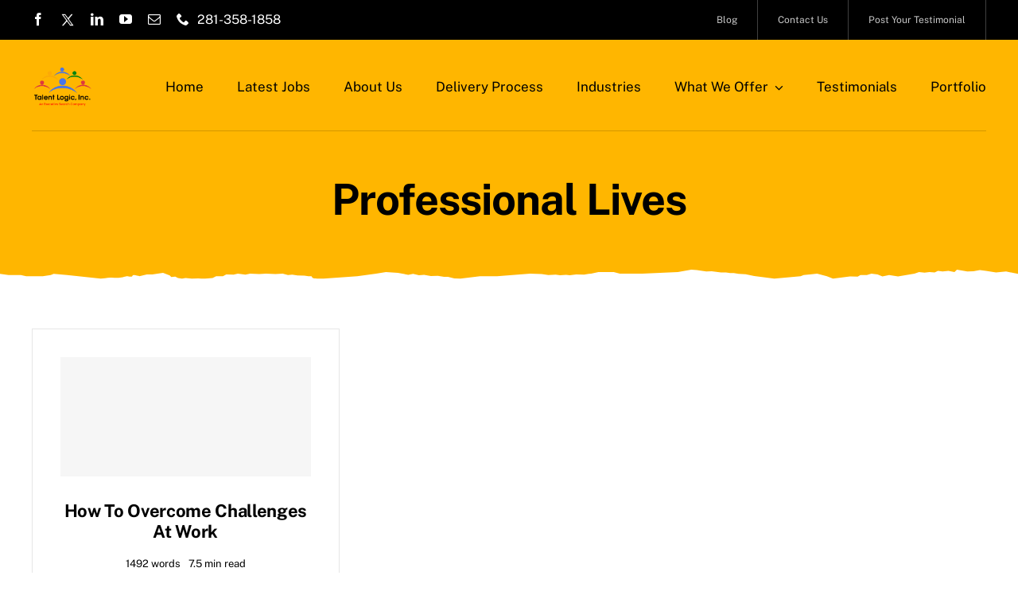

--- FILE ---
content_type: text/html; charset=UTF-8
request_url: https://www.talentlogic.com/tag/professional-lives/
body_size: 16936
content:
<!DOCTYPE html><html
class="avada-html-layout-wide avada-html-header-position-top avada-html-is-archive avada-is-100-percent-template" dir=ltr lang=en-US prefix="og: https://ogp.me/ns#" prefix="og: http://ogp.me/ns# fb: http://ogp.me/ns/fb#"><head>
 <script async src="https://www.googletagmanager.com/gtag/js?id=G-BNBFF5J1TJ"></script> <script>window.dataLayer=window.dataLayer||[];function gtag(){dataLayer.push(arguments);}
gtag('js',new Date());gtag('config','G-BNBFF5J1TJ');</script> <meta
http-equiv="X-UA-Compatible" content="IE=edge"><meta
http-equiv="Content-Type" content="text/html; charset=utf-8"><meta
name="viewport" content="width=device-width, initial-scale=1"><title>professional lives - Talent Logic, Inc.</title><meta
name="robots" content="max-image-preview:large"><link
rel=canonical href=https://www.talentlogic.com/tag/professional-lives/ ><meta
name="generator" content="All in One SEO (AIOSEO) 4.9.0"> <script type=application/ld+json class=aioseo-schema>{"@context":"https:\/\/schema.org","@graph":[{"@type":"BreadcrumbList","@id":"https:\/\/www.talentlogic.com\/tag\/professional-lives\/#breadcrumblist","itemListElement":[{"@type":"ListItem","@id":"https:\/\/www.talentlogic.com#listItem","position":1,"name":"Home","item":"https:\/\/www.talentlogic.com","nextItem":{"@type":"ListItem","@id":"https:\/\/www.talentlogic.com\/tag\/professional-lives\/#listItem","name":"professional lives"}},{"@type":"ListItem","@id":"https:\/\/www.talentlogic.com\/tag\/professional-lives\/#listItem","position":2,"name":"professional lives","previousItem":{"@type":"ListItem","@id":"https:\/\/www.talentlogic.com#listItem","name":"Home"}}]},{"@type":"CollectionPage","@id":"https:\/\/www.talentlogic.com\/tag\/professional-lives\/#collectionpage","url":"https:\/\/www.talentlogic.com\/tag\/professional-lives\/","name":"professional lives - Talent Logic, Inc.","inLanguage":"en-US","isPartOf":{"@id":"https:\/\/www.talentlogic.com\/#website"},"breadcrumb":{"@id":"https:\/\/www.talentlogic.com\/tag\/professional-lives\/#breadcrumblist"}},{"@type":"Organization","@id":"https:\/\/www.talentlogic.com\/#organization","name":"Talent Logic, Inc.","description":"Contract Recruitment and Employment Staffing Agencies in TX USA","url":"https:\/\/www.talentlogic.com\/","telephone":"+12813581858"},{"@type":"WebSite","@id":"https:\/\/www.talentlogic.com\/#website","url":"https:\/\/www.talentlogic.com\/","name":"Talent Logic, Inc.","description":"Contract Recruitment and Employment Staffing Agencies in TX USA","inLanguage":"en-US","publisher":{"@id":"https:\/\/www.talentlogic.com\/#organization"}}]}</script> <link
rel=dns-prefetch href=//s.w.org><link
rel=alternate type=application/rss+xml title="Talent Logic, Inc. &raquo; Feed" href=https://www.talentlogic.com/feed/ ><link
rel=alternate type=application/rss+xml title="Talent Logic, Inc. &raquo; Comments Feed" href=https://www.talentlogic.com/comments/feed/ ><link
rel="shortcut icon" href=https://www.talentlogic.com/wp-content/uploads/2021/04/favicon-new.png type=image/x-icon><link
rel=alternate type=application/rss+xml title="Talent Logic, Inc. &raquo; professional lives Tag Feed" href=https://www.talentlogic.com/tag/professional-lives/feed/ ><link
rel=stylesheet href=https://www.talentlogic.com/wp-content/cache/minify/2435f.css media=all><style id=global-styles-inline-css>/*<![CDATA[*/body{--wp--preset--color--black:#000;--wp--preset--color--cyan-bluish-gray:#abb8c3;--wp--preset--color--white:#fff;--wp--preset--color--pale-pink:#f78da7;--wp--preset--color--vivid-red:#cf2e2e;--wp--preset--color--luminous-vivid-orange:#ff6900;--wp--preset--color--luminous-vivid-amber:#fcb900;--wp--preset--color--light-green-cyan:#7bdcb5;--wp--preset--color--vivid-green-cyan:#00d084;--wp--preset--color--pale-cyan-blue:#8ed1fc;--wp--preset--color--vivid-cyan-blue:#0693e3;--wp--preset--color--vivid-purple:#9b51e0;--wp--preset--gradient--vivid-cyan-blue-to-vivid-purple:linear-gradient(135deg,rgba(6,147,227,1) 0%,rgb(155,81,224) 100%);--wp--preset--gradient--light-green-cyan-to-vivid-green-cyan:linear-gradient(135deg,rgb(122,220,180) 0%,rgb(0,208,130) 100%);--wp--preset--gradient--luminous-vivid-amber-to-luminous-vivid-orange:linear-gradient(135deg,rgba(252,185,0,1) 0%,rgba(255,105,0,1) 100%);--wp--preset--gradient--luminous-vivid-orange-to-vivid-red:linear-gradient(135deg,rgba(255,105,0,1) 0%,rgb(207,46,46) 100%);--wp--preset--gradient--very-light-gray-to-cyan-bluish-gray:linear-gradient(135deg,rgb(238,238,238) 0%,rgb(169,184,195) 100%);--wp--preset--gradient--cool-to-warm-spectrum:linear-gradient(135deg,rgb(74,234,220) 0%,rgb(151,120,209) 20%,rgb(207,42,186) 40%,rgb(238,44,130) 60%,rgb(251,105,98) 80%,rgb(254,248,76) 100%);--wp--preset--gradient--blush-light-purple:linear-gradient(135deg,rgb(255,206,236) 0%,rgb(152,150,240) 100%);--wp--preset--gradient--blush-bordeaux:linear-gradient(135deg,rgb(254,205,165) 0%,rgb(254,45,45) 50%,rgb(107,0,62) 100%);--wp--preset--gradient--luminous-dusk:linear-gradient(135deg,rgb(255,203,112) 0%,rgb(199,81,192) 50%,rgb(65,88,208) 100%);--wp--preset--gradient--pale-ocean:linear-gradient(135deg,rgb(255,245,203) 0%,rgb(182,227,212) 50%,rgb(51,167,181) 100%);--wp--preset--gradient--electric-grass:linear-gradient(135deg,rgb(202,248,128) 0%,rgb(113,206,126) 100%);--wp--preset--gradient--midnight:linear-gradient(135deg,rgb(2,3,129) 0%,rgb(40,116,252) 100%);--wp--preset--duotone--dark-grayscale:url('#wp-duotone-dark-grayscale');--wp--preset--duotone--grayscale:url('#wp-duotone-grayscale');--wp--preset--duotone--purple-yellow:url('#wp-duotone-purple-yellow');--wp--preset--duotone--blue-red:url('#wp-duotone-blue-red');--wp--preset--duotone--midnight:url('#wp-duotone-midnight');--wp--preset--duotone--magenta-yellow:url('#wp-duotone-magenta-yellow');--wp--preset--duotone--purple-green:url('#wp-duotone-purple-green');--wp--preset--duotone--blue-orange:url('#wp-duotone-blue-orange');--wp--preset--font-size--small:12px;--wp--preset--font-size--medium:20px;--wp--preset--font-size--large:24px;--wp--preset--font-size--x-large:42px;--wp--preset--font-size--normal:16px;--wp--preset--font-size--xlarge:32px;--wp--preset--font-size--huge:48px}.has-black-color{color:var(--wp--preset--color--black) !important}.has-cyan-bluish-gray-color{color:var(--wp--preset--color--cyan-bluish-gray) !important}.has-white-color{color:var(--wp--preset--color--white) !important}.has-pale-pink-color{color:var(--wp--preset--color--pale-pink) !important}.has-vivid-red-color{color:var(--wp--preset--color--vivid-red) !important}.has-luminous-vivid-orange-color{color:var(--wp--preset--color--luminous-vivid-orange) !important}.has-luminous-vivid-amber-color{color:var(--wp--preset--color--luminous-vivid-amber) !important}.has-light-green-cyan-color{color:var(--wp--preset--color--light-green-cyan) !important}.has-vivid-green-cyan-color{color:var(--wp--preset--color--vivid-green-cyan) !important}.has-pale-cyan-blue-color{color:var(--wp--preset--color--pale-cyan-blue) !important}.has-vivid-cyan-blue-color{color:var(--wp--preset--color--vivid-cyan-blue) !important}.has-vivid-purple-color{color:var(--wp--preset--color--vivid-purple) !important}.has-black-background-color{background-color:var(--wp--preset--color--black) !important}.has-cyan-bluish-gray-background-color{background-color:var(--wp--preset--color--cyan-bluish-gray) !important}.has-white-background-color{background-color:var(--wp--preset--color--white) !important}.has-pale-pink-background-color{background-color:var(--wp--preset--color--pale-pink) !important}.has-vivid-red-background-color{background-color:var(--wp--preset--color--vivid-red) !important}.has-luminous-vivid-orange-background-color{background-color:var(--wp--preset--color--luminous-vivid-orange) !important}.has-luminous-vivid-amber-background-color{background-color:var(--wp--preset--color--luminous-vivid-amber) !important}.has-light-green-cyan-background-color{background-color:var(--wp--preset--color--light-green-cyan) !important}.has-vivid-green-cyan-background-color{background-color:var(--wp--preset--color--vivid-green-cyan) !important}.has-pale-cyan-blue-background-color{background-color:var(--wp--preset--color--pale-cyan-blue) !important}.has-vivid-cyan-blue-background-color{background-color:var(--wp--preset--color--vivid-cyan-blue) !important}.has-vivid-purple-background-color{background-color:var(--wp--preset--color--vivid-purple) !important}.has-black-border-color{border-color:var(--wp--preset--color--black) !important}.has-cyan-bluish-gray-border-color{border-color:var(--wp--preset--color--cyan-bluish-gray) !important}.has-white-border-color{border-color:var(--wp--preset--color--white) !important}.has-pale-pink-border-color{border-color:var(--wp--preset--color--pale-pink) !important}.has-vivid-red-border-color{border-color:var(--wp--preset--color--vivid-red) !important}.has-luminous-vivid-orange-border-color{border-color:var(--wp--preset--color--luminous-vivid-orange) !important}.has-luminous-vivid-amber-border-color{border-color:var(--wp--preset--color--luminous-vivid-amber) !important}.has-light-green-cyan-border-color{border-color:var(--wp--preset--color--light-green-cyan) !important}.has-vivid-green-cyan-border-color{border-color:var(--wp--preset--color--vivid-green-cyan) !important}.has-pale-cyan-blue-border-color{border-color:var(--wp--preset--color--pale-cyan-blue) !important}.has-vivid-cyan-blue-border-color{border-color:var(--wp--preset--color--vivid-cyan-blue) !important}.has-vivid-purple-border-color{border-color:var(--wp--preset--color--vivid-purple) !important}.has-vivid-cyan-blue-to-vivid-purple-gradient-background{background:var(--wp--preset--gradient--vivid-cyan-blue-to-vivid-purple) !important}.has-light-green-cyan-to-vivid-green-cyan-gradient-background{background:var(--wp--preset--gradient--light-green-cyan-to-vivid-green-cyan) !important}.has-luminous-vivid-amber-to-luminous-vivid-orange-gradient-background{background:var(--wp--preset--gradient--luminous-vivid-amber-to-luminous-vivid-orange) !important}.has-luminous-vivid-orange-to-vivid-red-gradient-background{background:var(--wp--preset--gradient--luminous-vivid-orange-to-vivid-red) !important}.has-very-light-gray-to-cyan-bluish-gray-gradient-background{background:var(--wp--preset--gradient--very-light-gray-to-cyan-bluish-gray) !important}.has-cool-to-warm-spectrum-gradient-background{background:var(--wp--preset--gradient--cool-to-warm-spectrum) !important}.has-blush-light-purple-gradient-background{background:var(--wp--preset--gradient--blush-light-purple) !important}.has-blush-bordeaux-gradient-background{background:var(--wp--preset--gradient--blush-bordeaux) !important}.has-luminous-dusk-gradient-background{background:var(--wp--preset--gradient--luminous-dusk) !important}.has-pale-ocean-gradient-background{background:var(--wp--preset--gradient--pale-ocean) !important}.has-electric-grass-gradient-background{background:var(--wp--preset--gradient--electric-grass) !important}.has-midnight-gradient-background{background:var(--wp--preset--gradient--midnight) !important}.has-small-font-size{font-size:var(--wp--preset--font-size--small) !important}.has-medium-font-size{font-size:var(--wp--preset--font-size--medium) !important}.has-large-font-size{font-size:var(--wp--preset--font-size--large) !important}.has-x-large-font-size{font-size:var(--wp--preset--font-size--x-large) !important}/*]]>*/</style><link
rel=stylesheet href=https://www.talentlogic.com/wp-content/cache/minify/f4968.css media=all> <script src=https://www.talentlogic.com/wp-content/cache/minify/42501.js></script> <link
rel=https://api.w.org/ href=https://www.talentlogic.com/wp-json/ ><link
rel=alternate type=application/json href=https://www.talentlogic.com/wp-json/wp/v2/tags/858><link
rel=EditURI type=application/rsd+xml title=RSD href=https://www.talentlogic.com/xmlrpc.php?rsd><link
rel=wlwmanifest type=application/wlwmanifest+xml href=https://www.talentlogic.com/wp-includes/wlwmanifest.xml><meta
name="generator" content="WordPress 6.0"><link
rel=preload href=https://www.talentlogic.com/wp-content/themes/Avada/includes/lib/assets/fonts/icomoon/awb-icons.woff as=font type=font/woff crossorigin><link
rel=preload href=//www.talentlogic.com/wp-content/themes/Avada/includes/lib/assets/fonts/fontawesome/webfonts/fa-brands-400.woff2 as=font type=font/woff2 crossorigin><link
rel=preload href=//www.talentlogic.com/wp-content/themes/Avada/includes/lib/assets/fonts/fontawesome/webfonts/fa-regular-400.woff2 as=font type=font/woff2 crossorigin><link
rel=preload href=//www.talentlogic.com/wp-content/themes/Avada/includes/lib/assets/fonts/fontawesome/webfonts/fa-solid-900.woff2 as=font type=font/woff2 crossorigin><link
rel=preload href=https://www.talentlogic.com/wp-content/uploads/fusion-icons/Law-Icon-Set-v1.0/fonts/Law-Icon-Set.ttf?gi0msb as=font type=font/ttf crossorigin><link
rel=preload href=https://www.talentlogic.com/wp-content/uploads/fusion-icons/it-v1.1/fonts/it.ttf?vjcsec as=font type=font/ttf crossorigin><link
rel=preload href=https://www.talentlogic.com/wp-content/uploads/fusion-icons/avada-handyman-v1.0/fonts/avada-handyman.ttf?g21dbk as=font type=font/ttf crossorigin><style id=css-fb-visibility>@media screen and (max-width: 640px){.fusion-no-small-visibility{display:none !important}body:not(.fusion-builder-ui-wireframe) .sm-text-align-center{text-align:center !important}body:not(.fusion-builder-ui-wireframe) .sm-text-align-left{text-align:left !important}body:not(.fusion-builder-ui-wireframe) .sm-text-align-right{text-align:right !important}body:not(.fusion-builder-ui-wireframe) .sm-flex-align-center{justify-content:center !important}body:not(.fusion-builder-ui-wireframe) .sm-flex-align-flex-start{justify-content:flex-start !important}body:not(.fusion-builder-ui-wireframe) .sm-flex-align-flex-end{justify-content:flex-end !important}body:not(.fusion-builder-ui-wireframe) .sm-mx-auto{margin-left:auto !important;margin-right:auto !important}body:not(.fusion-builder-ui-wireframe) .sm-ml-auto{margin-left:auto !important}body:not(.fusion-builder-ui-wireframe) .sm-mr-auto{margin-right:auto !important}body:not(.fusion-builder-ui-wireframe) .fusion-absolute-position-small{position:absolute;top:auto;width:100%}}@media screen and (min-width: 641px) and (max-width: 1024px){.fusion-no-medium-visibility{display:none !important}body:not(.fusion-builder-ui-wireframe) .md-text-align-center{text-align:center !important}body:not(.fusion-builder-ui-wireframe) .md-text-align-left{text-align:left !important}body:not(.fusion-builder-ui-wireframe) .md-text-align-right{text-align:right !important}body:not(.fusion-builder-ui-wireframe) .md-flex-align-center{justify-content:center !important}body:not(.fusion-builder-ui-wireframe) .md-flex-align-flex-start{justify-content:flex-start !important}body:not(.fusion-builder-ui-wireframe) .md-flex-align-flex-end{justify-content:flex-end !important}body:not(.fusion-builder-ui-wireframe) .md-mx-auto{margin-left:auto !important;margin-right:auto !important}body:not(.fusion-builder-ui-wireframe) .md-ml-auto{margin-left:auto !important}body:not(.fusion-builder-ui-wireframe) .md-mr-auto{margin-right:auto !important}body:not(.fusion-builder-ui-wireframe) .fusion-absolute-position-medium{position:absolute;top:auto;width:100%}}@media screen and (min-width: 1025px){.fusion-no-large-visibility{display:none !important}body:not(.fusion-builder-ui-wireframe) .lg-text-align-center{text-align:center !important}body:not(.fusion-builder-ui-wireframe) .lg-text-align-left{text-align:left !important}body:not(.fusion-builder-ui-wireframe) .lg-text-align-right{text-align:right !important}body:not(.fusion-builder-ui-wireframe) .lg-flex-align-center{justify-content:center !important}body:not(.fusion-builder-ui-wireframe) .lg-flex-align-flex-start{justify-content:flex-start !important}body:not(.fusion-builder-ui-wireframe) .lg-flex-align-flex-end{justify-content:flex-end !important}body:not(.fusion-builder-ui-wireframe) .lg-mx-auto{margin-left:auto !important;margin-right:auto !important}body:not(.fusion-builder-ui-wireframe) .lg-ml-auto{margin-left:auto !important}body:not(.fusion-builder-ui-wireframe) .lg-mr-auto{margin-right:auto !important}body:not(.fusion-builder-ui-wireframe) .fusion-absolute-position-large{position:absolute;top:auto;width:100%}}</style><style>.recentcomments
a{display:inline !important;padding:0
!important;margin:0
!important}</style> <script>var doc=document.documentElement;doc.setAttribute('data-useragent',navigator.userAgent);</script> </head><body
class="archive tag tag-professional-lives tag-858 fusion-image-hovers fusion-pagination-sizing fusion-button_type-flat fusion-button_span-no fusion-button_gradient-linear avada-image-rollover-circle-yes avada-image-rollover-no dont-animate fusion-body ltr fusion-sticky-header no-tablet-sticky-header no-mobile-sticky-header no-mobile-slidingbar no-mobile-totop fusion-disable-outline fusion-sub-menu-fade mobile-logo-pos-left layout-wide-mode avada-has-boxed-modal-shadow- layout-scroll-offset-full avada-has-zero-margin-offset-top fusion-top-header menu-text-align-center mobile-menu-design-classic fusion-show-pagination-text fusion-header-layout-v3 avada-responsive avada-footer-fx-none avada-menu-highlight-style-bar fusion-search-form-clean fusion-main-menu-search-overlay fusion-avatar-circle avada-dropdown-styles avada-blog-layout-large avada-blog-archive-layout-large avada-header-shadow-no avada-menu-icon-position-left avada-has-megamenu-shadow avada-has-mobile-menu-search avada-has-main-nav-search-icon avada-has-breadcrumb-mobile-hidden avada-has-titlebar-hide avada-header-border-color-full-transparent avada-has-transparent-timeline_color avada-has-pagination-width_height avada-flyout-menu-direction-fade avada-ec-views-v1" >
<svg
xmlns=http://www.w3.org/2000/svg viewBox="0 0 0 0" width=0 height=0 focusable=false role=none style="visibility: hidden; position: absolute; left: -9999px; overflow: hidden;" ><defs><filter
id=wp-duotone-dark-grayscale><feColorMatrix
color-interpolation-filters="sRGB" type="matrix" values=" .299 .587 .114 0 0 .299 .587 .114 0 0 .299 .587 .114 0 0 .299 .587 .114 0 0 "/><feComponentTransfer
color-interpolation-filters="sRGB" ><feFuncR
type="table" tableValues="0 0.49803921568627"/><feFuncG
type="table" tableValues="0 0.49803921568627"/><feFuncB
type="table" tableValues="0 0.49803921568627"/><feFuncA
type="table" tableValues="1 1"/></feComponentTransfer><feComposite
in2="SourceGraphic" operator="in"/></filter></defs></svg><svg
xmlns=http://www.w3.org/2000/svg viewBox="0 0 0 0" width=0 height=0 focusable=false role=none style="visibility: hidden; position: absolute; left: -9999px; overflow: hidden;" ><defs><filter
id=wp-duotone-grayscale><feColorMatrix
color-interpolation-filters="sRGB" type="matrix" values=" .299 .587 .114 0 0 .299 .587 .114 0 0 .299 .587 .114 0 0 .299 .587 .114 0 0 "/><feComponentTransfer
color-interpolation-filters="sRGB" ><feFuncR
type="table" tableValues="0 1"/><feFuncG
type="table" tableValues="0 1"/><feFuncB
type="table" tableValues="0 1"/><feFuncA
type="table" tableValues="1 1"/></feComponentTransfer><feComposite
in2="SourceGraphic" operator="in"/></filter></defs></svg><svg
xmlns=http://www.w3.org/2000/svg viewBox="0 0 0 0" width=0 height=0 focusable=false role=none style="visibility: hidden; position: absolute; left: -9999px; overflow: hidden;" ><defs><filter
id=wp-duotone-purple-yellow><feColorMatrix
color-interpolation-filters="sRGB" type="matrix" values=" .299 .587 .114 0 0 .299 .587 .114 0 0 .299 .587 .114 0 0 .299 .587 .114 0 0 "/><feComponentTransfer
color-interpolation-filters="sRGB" ><feFuncR
type="table" tableValues="0.54901960784314 0.98823529411765"/><feFuncG
type="table" tableValues="0 1"/><feFuncB
type="table" tableValues="0.71764705882353 0.25490196078431"/><feFuncA
type="table" tableValues="1 1"/></feComponentTransfer><feComposite
in2="SourceGraphic" operator="in"/></filter></defs></svg><svg
xmlns=http://www.w3.org/2000/svg viewBox="0 0 0 0" width=0 height=0 focusable=false role=none style="visibility: hidden; position: absolute; left: -9999px; overflow: hidden;" ><defs><filter
id=wp-duotone-blue-red><feColorMatrix
color-interpolation-filters="sRGB" type="matrix" values=" .299 .587 .114 0 0 .299 .587 .114 0 0 .299 .587 .114 0 0 .299 .587 .114 0 0 "/><feComponentTransfer
color-interpolation-filters="sRGB" ><feFuncR
type="table" tableValues="0 1"/><feFuncG
type="table" tableValues="0 0.27843137254902"/><feFuncB
type="table" tableValues="0.5921568627451 0.27843137254902"/><feFuncA
type="table" tableValues="1 1"/></feComponentTransfer><feComposite
in2="SourceGraphic" operator="in"/></filter></defs></svg><svg
xmlns=http://www.w3.org/2000/svg viewBox="0 0 0 0" width=0 height=0 focusable=false role=none style="visibility: hidden; position: absolute; left: -9999px; overflow: hidden;" ><defs><filter
id=wp-duotone-midnight><feColorMatrix
color-interpolation-filters="sRGB" type="matrix" values=" .299 .587 .114 0 0 .299 .587 .114 0 0 .299 .587 .114 0 0 .299 .587 .114 0 0 "/><feComponentTransfer
color-interpolation-filters="sRGB" ><feFuncR
type="table" tableValues="0 0"/><feFuncG
type="table" tableValues="0 0.64705882352941"/><feFuncB
type="table" tableValues="0 1"/><feFuncA
type="table" tableValues="1 1"/></feComponentTransfer><feComposite
in2="SourceGraphic" operator="in"/></filter></defs></svg><svg
xmlns=http://www.w3.org/2000/svg viewBox="0 0 0 0" width=0 height=0 focusable=false role=none style="visibility: hidden; position: absolute; left: -9999px; overflow: hidden;" ><defs><filter
id=wp-duotone-magenta-yellow><feColorMatrix
color-interpolation-filters="sRGB" type="matrix" values=" .299 .587 .114 0 0 .299 .587 .114 0 0 .299 .587 .114 0 0 .299 .587 .114 0 0 "/><feComponentTransfer
color-interpolation-filters="sRGB" ><feFuncR
type="table" tableValues="0.78039215686275 1"/><feFuncG
type="table" tableValues="0 0.94901960784314"/><feFuncB
type="table" tableValues="0.35294117647059 0.47058823529412"/><feFuncA
type="table" tableValues="1 1"/></feComponentTransfer><feComposite
in2="SourceGraphic" operator="in"/></filter></defs></svg><svg
xmlns=http://www.w3.org/2000/svg viewBox="0 0 0 0" width=0 height=0 focusable=false role=none style="visibility: hidden; position: absolute; left: -9999px; overflow: hidden;" ><defs><filter
id=wp-duotone-purple-green><feColorMatrix
color-interpolation-filters="sRGB" type="matrix" values=" .299 .587 .114 0 0 .299 .587 .114 0 0 .299 .587 .114 0 0 .299 .587 .114 0 0 "/><feComponentTransfer
color-interpolation-filters="sRGB" ><feFuncR
type="table" tableValues="0.65098039215686 0.40392156862745"/><feFuncG
type="table" tableValues="0 1"/><feFuncB
type="table" tableValues="0.44705882352941 0.4"/><feFuncA
type="table" tableValues="1 1"/></feComponentTransfer><feComposite
in2="SourceGraphic" operator="in"/></filter></defs></svg><svg
xmlns=http://www.w3.org/2000/svg viewBox="0 0 0 0" width=0 height=0 focusable=false role=none style="visibility: hidden; position: absolute; left: -9999px; overflow: hidden;" ><defs><filter
id=wp-duotone-blue-orange><feColorMatrix
color-interpolation-filters="sRGB" type="matrix" values=" .299 .587 .114 0 0 .299 .587 .114 0 0 .299 .587 .114 0 0 .299 .587 .114 0 0 "/><feComponentTransfer
color-interpolation-filters="sRGB" ><feFuncR
type="table" tableValues="0.098039215686275 1"/><feFuncG
type="table" tableValues="0 0.66274509803922"/><feFuncB
type="table" tableValues="0.84705882352941 0.41960784313725"/><feFuncA
type="table" tableValues="1 1"/></feComponentTransfer><feComposite
in2="SourceGraphic" operator="in"/></filter></defs></svg>	<a
class="skip-link screen-reader-text" href=#content>Skip to content</a><div
id=boxed-wrapper><div
class=fusion-sides-frame></div><div
id=wrapper class=fusion-wrapper><div
id=home style=position:relative;top:-1px;></div><section
class=fusion-tb-header><div
class="fusion-fullwidth fullwidth-box fusion-builder-row-1 fusion-flex-container nonhundred-percent-fullwidth non-hundred-percent-height-scrolling" style="background-color: var(--awb-color8);background-position: center center;background-repeat: no-repeat;border-width: 0px 0px 0px 0px;border-color:var(--awb-color3);border-style:solid;" ><div
class="fusion-builder-row fusion-row fusion-flex-align-items-stretch" style="max-width:1248px;margin-left: calc(-4% / 2 );margin-right: calc(-4% / 2 );"><div
class="fusion-layout-column fusion_builder_column fusion-builder-column-0 fusion_builder_column_1_3 1_3 fusion-flex-column"><div
class="fusion-column-wrapper fusion-flex-justify-content-center fusion-content-layout-column" style="background-position:left top;background-repeat:no-repeat;-webkit-background-size:cover;-moz-background-size:cover;-o-background-size:cover;background-size:cover;padding: 0px 0px 0px 0px;"><div
class="fusion-column-wrapper fusion-flex-justify-content-center fusion-content-layout-column" style="background-position:left top;background-repeat:no-repeat;-webkit-background-size:cover;-moz-background-size:cover;-o-background-size:cover;background-size:cover;padding: 0px 0px 0px 0px;"><div
class="fusion-social-links fusion-social-links-1"><div
class=fusion-social-networks><div
class=fusion-social-networks-wrapper><a
class="fusion-social-network-icon fusion-tooltip fusion-facebook awb-icon-facebook" style=color:var(--awb-color1);font-size:16px; title=Facebook aria-label=facebook target=_blank rel="noopener noreferrer" href=https://www.facebook.com/talentlogic></a><a
title=Twitter aria-label=twitter target=_blank href=https://twitter.com/talentlogicInc><img
class=lazyload src="[data-uri]" data-orig-src=https://www.talentlogic.com/wp-content/themes/Avada-Child-Theme/assets/images/twitter.png style=" height: 38px; "></a></a><a
class="fusion-social-network-icon fusion-tooltip fusion-linkedin awb-icon-linkedin" style=color:var(--awb-color1);font-size:16px; title=LinkedIn aria-label=linkedin target=_blank rel="noopener noreferrer" href=https://www.linkedin.com/company/talent-logic-inc></a><a
class="fusion-social-network-icon fusion-tooltip fusion-youtube awb-icon-youtube" style=color:var(--awb-color1);font-size:16px; title=youtube aria-label=youtube target=_blank rel="noopener noreferrer" href=https://www.youtube.com/@talentlogicinc.-staffingse4639/videos></a><a
class="fusion-social-network-icon fusion-tooltip fusion-mail awb-icon-mail" style=color:var(--awb-color1);font-size:16px; title=Email aria-label=mail target=_blank rel="noopener noreferrer" href=mailto:info@TalentLogic.com></a><a
class="fusion-social-network-icon fusion-tooltip fusion-phone awb-icon-phone" style=color:var(--awb-color1);font-size:16px; title=Phone aria-label=phone target=_self rel="noopener noreferrer" href=tel:281-358-1858></a><a
href=tel:281-358-1858 class=top-phone-number>281-358-1858</a></div></div></div><style>/*<![CDATA[*/.top-phone-number{color:#fff !important}a.top-phone-number:hover{color:#ffb600  !important}.fusion-social-links-1{text-align:}.fusion-social-links-1 .boxed-icons .fusion-social-network-icon{border-top-width:0px !important;border-right-width:0px !important;border-bottom-width:0px !important;border-left-width:0px !important;border-color:var(--awb-color3) !important}.fusion-social-links-1 .boxed-icons .fusion-social-network-icon:hover{background-color:var(--awb-color1) !important;border-color:var(--awb-color4) !important}.fusion-social-links-1 .fusion-social-network-icon:hover{color:var(--awb-color4) !important}@media only screen and (max-width:1024px){.fusion-social-links-1{text-align:}}@media only screen and (max-width:640px){.fusion-social-links-1{text-align:}}.fusion-social-links-1{margin-top:0px;margin-right:0px;margin-bottom:0px;margin-left:0px}/*]]>*/</style></div><style>.fusion-body .fusion-builder-column-0{width:33.333333333333% !important;margin-top:10px;margin-bottom:10px}.fusion-builder-column-0>.fusion-column-wrapper{padding-top:0px !important;padding-right:0px !important;margin-right:5.76%;padding-bottom:0px !important;padding-left:0px !important;margin-left:5.76%}@media only screen and (max-width:1024px){.fusion-body .fusion-builder-column-0{width:33.333333333333% !important;order:0}.fusion-builder-column-0>.fusion-column-wrapper{margin-right:5.76%;margin-left:5.76%}}@media only screen and (max-width:640px){.fusion-body .fusion-builder-column-0{width:50% !important;order:0}.fusion-builder-column-0>.fusion-column-wrapper{margin-right:3.84%;margin-left:3.84%}}</style></div><style>.fusion-body .fusion-builder-column-0{width:33.333333333333% !important;margin-top:10px;margin-bottom:10px}.fusion-builder-column-0>.fusion-column-wrapper{padding-top:0px !important;padding-right:0px !important;margin-right:5.76%;padding-bottom:0px !important;padding-left:0px !important;margin-left:5.76%}@media only screen and (max-width:1024px){.fusion-body .fusion-builder-column-0{width:33.333333333333% !important;order:0}.fusion-builder-column-0>.fusion-column-wrapper{margin-right:5.76%;margin-left:5.76%}}@media only screen and (max-width:640px){.fusion-body .fusion-builder-column-0{width:50% !important;order:0}.fusion-builder-column-0>.fusion-column-wrapper{margin-right:3.84%;margin-left:3.84%}}</style></div><div
class="fusion-layout-column fusion_builder_column fusion-builder-column-1 fusion_builder_column_2_3 2_3 fusion-flex-column"><div
class="fusion-column-wrapper fusion-flex-justify-content-flex-start fusion-content-layout-column" style="background-position:left top;background-repeat:no-repeat;-webkit-background-size:cover;-moz-background-size:cover;-o-background-size:cover;background-size:cover;padding: 0px 0px 0px 0px;"><nav
class="fusion-menu-element-wrapper direction-row mode-dropdown expand-method-hover submenu-mode-dropdown mobile-mode-collapse-to-button mobile-size-full-absolute icons-position-left dropdown-carets-yes has-active-border-bottom-no has-active-border-left-no has-active-border-right-no mobile-trigger-fullwidth-off mobile-indent-on mobile-justify-left main-justify-left loading mega-menu-loading collapse-enabled expand-right submenu-transition-fade" aria-label=Menu data-breakpoint=745 data-count=0 data-transition-type=fade data-transition-time=300><button
type=button class="avada-menu-mobile-menu-trigger no-text" onClick=fusionNavClickExpandBtn(this); aria-expanded=false aria-controls=menu-handyman-top-menu><span
class=inner><span
class=collapsed-nav-text><span
class=screen-reader-text>Toggle Navigation</span></span><span
class=collapsed-nav-icon><span
class="collapsed-nav-icon-open fa-bars fas"></span><span
class="collapsed-nav-icon-close fa-times fas"></span></span></span></button><style>/*<![CDATA[*/.fusion-body .fusion-menu-element-wrapper[data-count="0"],.fusion-body .fusion-menu-element-wrapper[data-count="0"] .fusion-menu-element-list .menu-item>a{font-size:12px}.fusion-body .fusion-menu-element-wrapper[data-count="0"] .fusion-menu-element-list{justify-content:flex-end;font-family:inherit;font-weight:400;min-height:50px}.fusion-body .fusion-menu-element-wrapper[data-count="0"]>.avada-menu-mobile-menu-trigger{font-family:inherit;font-weight:400;background-color:var(--awb-color1);color:var(--awb-color8);font-size:16px}.fusion-body .fusion-menu-element-wrapper[data-count="0"] .fusion-menu-element-list>li:not(.fusion-menu-item-button)>a{padding-right:calc(25px + 1px);padding-left:calc(25px + 0px)}.fusion-body .fusion-menu-element-wrapper[data-count="0"] .fusion-menu-element-list > li:not(.fusion-menu-item-button) .fusion-widget-cart>a{padding-right:calc(25px + 1px)}.fusion-body .fusion-menu-element-wrapper[data-count="0"] .fusion-menu-element-list>li:not(.fusion-menu-item-button):not(.menu-item-has-children):focus-within>a{padding-right:calc(25px + 0px);padding-left:calc(25px + 0px)}.fusion-body .fusion-menu-element-wrapper[data-count="0"] .fusion-menu-element-list > li:not(.fusion-menu-item-button):not(.menu-item-has-children):hover > a,.fusion-body .fusion-menu-element-wrapper[data-count="0"] .fusion-menu-element-list > li:not(.fusion-menu-item-button):not(.menu-item-has-children).hover > a,.fusion-body .fusion-menu-element-wrapper[data-count="0"] .fusion-menu-element-list > li:not(.fusion-menu-item-button):not(.menu-item-has-children):focus > a,.fusion-body .fusion-menu-element-wrapper[data-count="0"] .fusion-menu-element-list > li:not(.fusion-menu-item-button):not(.menu-item-has-children):active > a,.fusion-body .fusion-menu-element-wrapper[data-count="0"] .fusion-menu-element-list>li:not(.fusion-menu-item-button):not(.menu-item-has-children).current-menu-item>a{padding-right:calc(25px + 0px);padding-left:calc(25px + 0px)}.fusion-body .fusion-menu-element-wrapper[data-count="0"] .fusion-menu-element-list>li:not(.fusion-menu-item-button):not(.menu-item-has-children).current-menu-ancestor>a{padding-right:calc(25px + 0px);padding-left:calc(25px + 0px)}.fusion-body .fusion-menu-element-wrapper[data-count="0"] .fusion-menu-element-list>li:not(.fusion-menu-item-button):not(.menu-item-has-children).current-menu-parent>a{padding-right:calc(25px + 0px);padding-left:calc(25px + 0px)}.fusion-body .fusion-menu-element-wrapper[data-count="0"] .fusion-menu-element-list>li:not(.fusion-menu-item-button):not(.menu-item-has-children).expanded>a{padding-right:calc(25px + 0px);padding-left:calc(25px + 0px)}.fusion-body .fusion-menu-element-wrapper[data-count="0"]:not(.collapse-enabled) .fusion-menu-form-inline,.fusion-body .fusion-menu-element-wrapper[data-count="0"]:not(.collapse-enabled) .custom-menu-search-overlay ~ .fusion-overlay-search,.fusion-body .fusion-menu-element-wrapper[data-count="0"]:not(.collapse-enabled) .fusion-menu-element-list .custom-menu-search-overlay .fusion-overlay-search,.fusion-body .fusion-menu-element-wrapper[data-count="0"]:not(.collapse-enabled) .fusion-menu-element-list .fusion-menu-form-inline{padding-right:25px;padding-left:25px}.fusion-body .fusion-menu-element-wrapper[data-count="0"] .custom-menu-search-dropdown .fusion-main-menu-icon{padding-right:25px !important;padding-left:25px !important;color:var(--awb-color1) !important}.fusion-body .fusion-menu-element-wrapper[data-count="0"]:not(.collapse-enabled) .fusion-menu-element-list > li:not(.fusion-menu-item-button) > a,.fusion-body .fusion-menu-element-wrapper[data-count="0"]:not(.collapse-enabled) .fusion-menu-element-list>li:not(.fusion-menu-item-button)>.fusion-open-nav-submenu{color:hsla(var(--awb-color1-h),var(--awb-color1-s),var(--awb-color1-l),calc(var(--awb-color1-a) - 22%)) !important}.fusion-body .fusion-menu-element-wrapper[data-count="0"] .fusion-overlay-search .fusion-close-search:before,.fusion-body .fusion-menu-element-wrapper[data-count="0"] .fusion-overlay-search .fusion-close-search:after{background:hsla(var(--awb-color1-h),var(--awb-color1-s),var(--awb-color1-l),calc(var(--awb-color1-a) - 22%))}.fusion-body .fusion-menu-element-wrapper[data-count="0"]:not(.collapse-enabled) .fusion-menu-element-list>li:not(.fusion-menu-item-button)>.background-active{background:hsla(var(--awb-color8-h),var(--awb-color8-s),var(--awb-color8-l),calc(var(--awb-color8-a) - 85%))}.fusion-body .fusion-menu-element-wrapper[data-count="0"]:not(.collapse-enabled).expand-method-click.dropdown-arrows-parent.direction-row > ul > li.menu-item-has-children.expanded:after,.fusion-body .fusion-menu-element-wrapper[data-count="0"]:not(.collapse-enabled).expand-method-hover.dropdown-arrows-parent.direction-row > ul > li.menu-item-has-children:hover:after,.fusion-body .fusion-menu-element-wrapper[data-count="0"]:not(.collapse-enabled).expand-method-hover.dropdown-arrows-parent.direction-row > ul > li.menu-item-has-children.hover:after,.fusion-body .fusion-menu-element-wrapper[data-count="0"]:not(.collapse-enabled).expand-method-hover.dropdown-arrows-parent.direction-row > ul > li.menu-item-has-children:focus:after,.fusion-body .fusion-menu-element-wrapper[data-count="0"]:not(.collapse-enabled).expand-method-hover.dropdown-arrows-parent.direction-row>ul>li.menu-item-has-children:active:after{border-top-color:hsla(var(--awb-color8-h),var(--awb-color8-s),var(--awb-color8-l),calc(var(--awb-color8-a) - 85%))}.fusion-body .fusion-menu-element-wrapper[data-count="0"]:not(.collapse-enabled).expand-method-hover.dropdown-arrows-parent.direction-row>ul>li.menu-item-has-children:focus-within:after{border-top-color:hsla(var(--awb-color8-h),var(--awb-color8-s),var(--awb-color8-l),calc(var(--awb-color8-a) - 85%))}.fusion-body .fusion-menu-element-wrapper[data-count="0"]:not(.collapse-enabled) .fusion-menu-element-list>li:not(.fusion-menu-item-button):not(.custom-menu-search-overlay):focus-within>a{color:var(--awb-color1) !important}.fusion-body .fusion-menu-element-wrapper[data-count="0"]:not(.collapse-enabled) .fusion-menu-element-list > li:not(.fusion-menu-item-button):not(.custom-menu-search-overlay):hover > a,.fusion-body .fusion-menu-element-wrapper[data-count="0"]:not(.collapse-enabled) .fusion-menu-element-list > li:not(.fusion-menu-item-button).hover > a,.fusion-body .fusion-menu-element-wrapper[data-count="0"]:not(.collapse-enabled) .fusion-menu-element-list > li:not(.fusion-menu-item-button):not(.custom-menu-search-overlay):focus > a,.fusion-body .fusion-menu-element-wrapper[data-count="0"]:not(.collapse-enabled) .fusion-menu-element-list > li:not(.fusion-menu-item-button):not(.custom-menu-search-overlay):active > a,.fusion-body .fusion-menu-element-wrapper[data-count="0"]:not(.collapse-enabled) .fusion-menu-element-list>li:not(.fusion-menu-item-button).current-menu-item>a{color:var(--awb-color1) !important}.fusion-body .fusion-menu-element-wrapper[data-count="0"]:not(.collapse-enabled) .fusion-menu-element-list>li:not(.fusion-menu-item-button).current-menu-ancestor:not(.awb-flyout-top-level-no-link)>a{color:var(--awb-color1) !important}.fusion-body .fusion-menu-element-wrapper[data-count="0"]:not(.collapse-enabled) .fusion-menu-element-list>li:not(.fusion-menu-item-button).current-menu-parent:not(.awb-flyout-top-level-no-link)>a{color:var(--awb-color1) !important}.fusion-body .fusion-menu-element-wrapper[data-count="0"]:not(.collapse-enabled) .fusion-menu-element-list>li:not(.fusion-menu-item-button).expanded>a{color:var(--awb-color1) !important}.fusion-body .fusion-menu-element-wrapper[data-count="0"]:not(.collapse-enabled) .fusion-menu-element-list>li:not(.fusion-menu-item-button):hover>.fusion-open-nav-submenu{color:var(--awb-color1) !important}.fusion-body .fusion-menu-element-wrapper[data-count="0"]:not(.collapse-enabled) .fusion-menu-element-list>li:not(.fusion-menu-item-button).hover>.fusion-open-nav-submenu{color:var(--awb-color1) !important}.fusion-body .fusion-menu-element-wrapper[data-count="0"]:not(.collapse-enabled) .fusion-menu-element-list>li:not(.fusion-menu-item-button):focus>.fusion-open-nav-submenu{color:var(--awb-color1) !important}.fusion-body .fusion-menu-element-wrapper[data-count="0"]:not(.collapse-enabled) .fusion-menu-element-list>li:not(.fusion-menu-item-button):active>.fusion-open-nav-submenu{color:var(--awb-color1) !important}.fusion-body .fusion-menu-element-wrapper[data-count="0"]:not(.collapse-enabled) .fusion-menu-element-list>li:not(.fusion-menu-item-button):focus-within>.fusion-open-nav-submenu{color:var(--awb-color1) !important}.fusion-body .fusion-menu-element-wrapper[data-count="0"]:not(.collapse-enabled) .fusion-menu-element-list>li:not(.fusion-menu-item-button).current-menu-item>.fusion-open-nav-submenu{color:var(--awb-color1) !important}.fusion-body .fusion-menu-element-wrapper[data-count="0"]:not(.collapse-enabled) .fusion-menu-element-list>li:not(.fusion-menu-item-button).current-menu-ancestor>.fusion-open-nav-submenu{color:var(--awb-color1) !important}.fusion-body .fusion-menu-element-wrapper[data-count="0"]:not(.collapse-enabled) .fusion-menu-element-list>li:not(.fusion-menu-item-button).current-menu-parent>.fusion-open-nav-submenu{color:var(--awb-color1) !important}.fusion-body .fusion-menu-element-wrapper[data-count="0"]:not(.collapse-enabled) .fusion-menu-element-list>li:not(.fusion-menu-item-button).expanded>.fusion-open-nav-submenu{color:var(--awb-color1) !important}.fusion-body .fusion-menu-element-wrapper[data-count="0"] .fusion-menu-element-list>li:not(.fusion-menu-item-button)>.background-default{border-right-width:1px;border-color:hsla(var(--awb-color1-h),var(--awb-color1-s),var(--awb-color1-l),calc(var(--awb-color1-a) - 75%))}.fusion-body .fusion-menu-element-wrapper[data-count="0"] .fusion-menu-element-list>li:not(.fusion-menu-item-button)>.background-active{border-color:hsla(var(--awb-color1-h),var(--awb-color1-s),var(--awb-color1-l),calc(var(--awb-color1-a) - 85%))}.fusion-body .fusion-menu-element-wrapper[data-count="0"] .sub-menu .fusion-menu-cart,.fusion-body .fusion-menu-element-wrapper[data-count="0"] .custom-menu-search-dropdown .fusion-menu-searchform-dropdown .fusion-search-form-content,.fusion-body .fusion-menu-element-wrapper[data-count="0"] .avada-menu-login-box .avada-custom-menu-item-contents,.fusion-body .fusion-menu-element-wrapper[data-count="0"] .fusion-menu-element-list ul:not(.fusion-megamenu)>li:not(.fusion-menu-item-button){background-color:var(--awb-color1);color:var(--awb-color7)}.fusion-body .fusion-menu-element-wrapper[data-count="0"] .fusion-menu-element-list ul:not(.fusion-megamenu)>li:not(.fusion-menu-item-button)>a{color:var(--awb-color7) !important}.fusion-body .fusion-menu-element-wrapper[data-count="0"]:not(.collapse-enabled) .fusion-menu-element-list ul:not(.fusion-megamenu)>li{border-bottom-color:var(--awb-color3)}.fusion-body .fusion-menu-element-wrapper[data-count="0"].collapse-enabled{justify-content:flex-end;font-family:inherit;font-weight:400}.fusion-body .fusion-menu-element-wrapper[data-count="0"] .fusion-menu-element-list > li,.fusion-body .fusion-menu-element-wrapper[data-count="0"] .fusion-menu-element-list .fusion-megamenu-title,.fusion-body .fusion-menu-element-wrapper[data-count="0"] .fusion-menu-element-list
ul{text-transform:none}.fusion-body .fusion-menu-element-wrapper[data-count="0"]:not(.collapse-enabled) .fusion-menu-element-list > li.menu-item > .fusion-megamenu-icon,.fusion-body .fusion-menu-element-wrapper[data-count="0"]:not(.collapse-enabled) .fusion-menu-element-list>li.menu-item>a>.fusion-megamenu-icon{color:var(--awb-color1)}.fusion-body .fusion-menu-element-wrapper[data-count="0"] .custom-menu-search-overlay .fusion-menu-icon-search.trigger-overlay{color:var(--awb-color1) !important}.fusion-body .fusion-menu-element-wrapper[data-count="0"] .custom-menu-search-overlay~.fusion-overlay-search{color:var(--awb-color1) !important}.fusion-body .fusion-menu-element-wrapper[data-count="0"]:not(.collapse-enabled) .fusion-menu-element-list > li.menu-item:focus-within > a .fusion-megamenu-icon{color:var(--awb-color4)}.fusion-body .fusion-menu-element-wrapper[data-count="0"]:not(.collapse-enabled) .fusion-menu-element-list > li.menu-item:hover > a .fusion-megamenu-icon,.fusion-body .fusion-menu-element-wrapper[data-count="0"]:not(.collapse-enabled) .fusion-menu-element-list > li.menu-item.hover > a .fusion-megamenu-icon,.fusion-body .fusion-menu-element-wrapper[data-count="0"]:not(.collapse-enabled) .fusion-menu-element-list > li.menu-item:focus > a .fusion-megamenu-icon,.fusion-body .fusion-menu-element-wrapper[data-count="0"]:not(.collapse-enabled) .fusion-menu-element-list > li.menu-item:active > a .fusion-megamenu-icon,.fusion-body .fusion-menu-element-wrapper[data-count="0"]:not(.collapse-enabled) .fusion-menu-element-list > li.menu-item.current-menu-item > a .fusion-megamenu-icon{color:var(--awb-color4)}.fusion-body .fusion-menu-element-wrapper[data-count="0"]:not(.collapse-enabled) .fusion-menu-element-list > li.menu-item.current-menu-ancestor > a .fusion-megamenu-icon{color:var(--awb-color4)}.fusion-body .fusion-menu-element-wrapper[data-count="0"]:not(.collapse-enabled) .fusion-menu-element-list > li.menu-item.current-menu-parent > a .fusion-megamenu-icon{color:var(--awb-color4)}.fusion-body .fusion-menu-element-wrapper[data-count="0"]:not(.collapse-enabled) .fusion-menu-element-list > li.menu-item.expanded > a .fusion-megamenu-icon{color:var(--awb-color4)}.fusion-body .fusion-menu-element-wrapper[data-count="0"] .custom-menu-search-dropdown:hover .fusion-main-menu-icon,.fusion-body .fusion-menu-element-wrapper[data-count="0"] .custom-menu-search-overlay:hover .fusion-menu-icon-search.trigger-overlay,.fusion-body .fusion-menu-element-wrapper[data-count="0"] .custom-menu-search-overlay:hover~.fusion-overlay-search{color:var(--awb-color4) !important}.fusion-body .fusion-menu-element-wrapper[data-count="0"].collapse-enabled li:not(:last-child),.fusion-body .fusion-menu-element-wrapper[data-count="0"].collapse-enabled li.menu-item:not(.expanded){border-bottom-color:var(--awb-color8) !important}.fusion-body .fusion-menu-element-wrapper[data-count="0"].collapse-enabled li.menu-item.menu-item-has-children ul.sub-menu li.menu-item-has-children.expanded>ul.sub-menu{border-top-color:var(--awb-color8)}.fusion-body .fusion-menu-element-wrapper[data-count="0"].collapse-enabled ul li>a{min-height:54px;font-family:inherit;font-weight:400}.fusion-body .fusion-menu-element-wrapper[data-count="0"].collapse-enabled .fusion-open-nav-submenu-on-click:before,.fusion-body .fusion-menu-element-wrapper[data-count="0"].collapse-enabled li.menu-item{min-height:54px}.fusion-body .fusion-menu-element-wrapper[data-count="0"] .fusion-menu-element-list .sub-menu > li,.fusion-body .fusion-menu-element-wrapper[data-count="0"] .fusion-menu-element-list .sub-menu li a,.fusion-body .fusion-menu-element-wrapper[data-count="0"].collapse-enabled ul li > a .fusion-button{font-family:inherit;font-weight:400}.fusion-body .fusion-menu-element-wrapper[data-count="0"] [class*="awb-icon-"],.fusion-body .fusion-menu-element-wrapper[data-count="0"] [class^="awb-icon-"],.fusion-body .fusion-menu-element-wrapper[data-count="0"].collapse-enabled [class*="awb-icon-"],.fusion-body .fusion-menu-element-wrapper[data-count="0"].collapse-enabled [class^="awb-icon-"]{font-family:inherit !important}/*]]>*/</style><ul
id=menu-handyman-top-menu class="fusion-menu fusion-custom-menu fusion-menu-element-list"><li
id=menu-item-4858  class="menu-item menu-item-type-post_type menu-item-object-page current_page_parent menu-item-4858"  data-item-id=4858><span
class="background-default transition-fade"></span><span
class="background-active transition-fade"></span><a
href=https://www.talentlogic.com/blog/ class=fusion-background-highlight><span
class=menu-text>Blog</span></a></li><li
id=menu-item-4859  class="menu-item menu-item-type-post_type menu-item-object-page menu-item-4859"  data-item-id=4859><span
class="background-default transition-fade"></span><span
class="background-active transition-fade"></span><a
href=https://www.talentlogic.com/contact-us/ class=fusion-background-highlight><span
class=menu-text>Contact Us</span></a></li><li
id=menu-item-5074  class="menu-item menu-item-type-custom menu-item-object-custom menu-item-5074"  data-item-id=5074><span
class="background-default transition-fade"></span><span
class="background-active transition-fade"></span><a
href=https://www.talentlogic.com/testimonials-2/ class=fusion-background-highlight><span
class=menu-text>Post Your Testimonial</span></a></li></ul></nav></div><style>.fusion-body .fusion-builder-column-1{width:66.666666666667% !important;margin-top:0px;margin-bottom:0px}.fusion-builder-column-1>.fusion-column-wrapper{padding-top:0px !important;padding-right:0px !important;margin-right:2.88%;padding-bottom:0px !important;padding-left:0px !important;margin-left:2.88%}@media only screen and (max-width:1024px){.fusion-body .fusion-builder-column-1{width:66.666666666667% !important;order:0}.fusion-builder-column-1>.fusion-column-wrapper{margin-right:2.88%;margin-left:2.88%}}@media only screen and (max-width:640px){.fusion-body .fusion-builder-column-1{width:50% !important;order:0}.fusion-builder-column-1>.fusion-column-wrapper{margin-right:3.84%;margin-left:3.84%}}</style></div></div><style>/*<![CDATA[*/.fusion-fullwidth.fusion-builder-row-1 a:not(.awb-custom-text-color):not(.fusion-button):not(.fusion-builder-module-control):not(.fusion-social-network-icon):not(.fb-icon-element):not(.fusion-countdown-link):not(.fusion-rollover-link):not(.fusion-rollover-gallery):not(.fusion-button-bar):not(.add_to_cart_button):not(.show_details_button):not(.product_type_external):not(.fusion-view-cart):not(.fusion-quick-view):not(.fusion-rollover-title-link):not(.fusion-breadcrumb-link) , .fusion-fullwidth.fusion-builder-row-1 a:not(.awb-custom-text-color):not(.fusion-button):not(.fusion-builder-module-control):not(.fusion-social-network-icon):not(.fb-icon-element):not(.fusion-countdown-link):not(.fusion-rollover-link):not(.fusion-rollover-gallery):not(.fusion-button-bar):not(.add_to_cart_button):not(.show_details_button):not(.product_type_external):not(.fusion-view-cart):not(.fusion-quick-view):not(.fusion-rollover-title-link):not(.fusion-breadcrumb-link):before, .fusion-fullwidth.fusion-builder-row-1 a:not(.awb-custom-text-color):not(.fusion-button):not(.fusion-builder-module-control):not(.fusion-social-network-icon):not(.fb-icon-element):not(.fusion-countdown-link):not(.fusion-rollover-link):not(.fusion-rollover-gallery):not(.fusion-button-bar):not(.add_to_cart_button):not(.show_details_button):not(.product_type_external):not(.fusion-view-cart):not(.fusion-quick-view):not(.fusion-rollover-title-link):not(.fusion-breadcrumb-link):after{color:var(--awb-color7)}.fusion-fullwidth.fusion-builder-row-1 a:not(.awb-custom-text-hover-color):not(.fusion-button):not(.fusion-builder-module-control):not(.fusion-social-network-icon):not(.fb-icon-element):not(.fusion-countdown-link):not(.fusion-rollover-link):not(.fusion-rollover-gallery):not(.fusion-button-bar):not(.add_to_cart_button):not(.show_details_button):not(.product_type_external):not(.fusion-view-cart):not(.fusion-quick-view):not(.fusion-rollover-title-link):not(.fusion-breadcrumb-link):hover, .fusion-fullwidth.fusion-builder-row-1 a:not(.awb-custom-text-hover-color):not(.fusion-button):not(.fusion-builder-module-control):not(.fusion-social-network-icon):not(.fb-icon-element):not(.fusion-countdown-link):not(.fusion-rollover-link):not(.fusion-rollover-gallery):not(.fusion-button-bar):not(.add_to_cart_button):not(.show_details_button):not(.product_type_external):not(.fusion-view-cart):not(.fusion-quick-view):not(.fusion-rollover-title-link):not(.fusion-breadcrumb-link):hover:before, .fusion-fullwidth.fusion-builder-row-1 a:not(.awb-custom-text-hover-color):not(.fusion-button):not(.fusion-builder-module-control):not(.fusion-social-network-icon):not(.fb-icon-element):not(.fusion-countdown-link):not(.fusion-rollover-link):not(.fusion-rollover-gallery):not(.fusion-button-bar):not(.add_to_cart_button):not(.show_details_button):not(.product_type_external):not(.fusion-view-cart):not(.fusion-quick-view):not(.fusion-rollover-title-link):not(.fusion-breadcrumb-link):hover:after{color:var(--awb-color4)}.fusion-fullwidth.fusion-builder-row-1 .pagination a.inactive:hover, .fusion-fullwidth.fusion-builder-row-1 .fusion-filters .fusion-filter.fusion-active
a{border-color:var(--awb-color4)}.fusion-fullwidth.fusion-builder-row-1 .pagination
.current{border-color:var(--awb-color4);background-color:var(--awb-color4)}.fusion-fullwidth.fusion-builder-row-1 .fusion-filters .fusion-filter.fusion-active a, .fusion-fullwidth.fusion-builder-row-1 .fusion-date-and-formats .fusion-format-box, .fusion-fullwidth.fusion-builder-row-1 .fusion-popover, .fusion-fullwidth.fusion-builder-row-1 .tooltip-shortcode{color:var(--awb-color4)}#wrapper .fusion-fullwidth.fusion-builder-row-1 .fusion-widget-area .fusion-vertical-menu-widget .menu li.current_page_ancestor > a, #wrapper .fusion-fullwidth.fusion-builder-row-1 .fusion-widget-area .fusion-vertical-menu-widget .menu li.current_page_ancestor > a:before, #wrapper .fusion-fullwidth.fusion-builder-row-1 .fusion-widget-area .fusion-vertical-menu-widget .current-menu-item > a, #wrapper .fusion-fullwidth.fusion-builder-row-1 .fusion-widget-area .fusion-vertical-menu-widget .current-menu-item > a:before, #wrapper .fusion-fullwidth.fusion-builder-row-1 .fusion-widget-area .fusion-vertical-menu-widget .current_page_item > a, #wrapper .fusion-fullwidth.fusion-builder-row-1 .fusion-widget-area .fusion-vertical-menu-widget .current_page_item>a:before{color:var(--awb-color4)}#wrapper .fusion-fullwidth.fusion-builder-row-1 .fusion-widget-area .widget_nav_menu .menu li.current_page_ancestor > a, #wrapper .fusion-fullwidth.fusion-builder-row-1 .fusion-widget-area .widget_nav_menu .menu li.current_page_ancestor > a:before, #wrapper .fusion-fullwidth.fusion-builder-row-1 .fusion-widget-area .widget_nav_menu .current-menu-item > a, #wrapper .fusion-fullwidth.fusion-builder-row-1 .fusion-widget-area .widget_nav_menu .current-menu-item > a:before, #wrapper .fusion-fullwidth.fusion-builder-row-1 .fusion-widget-area .widget_nav_menu .current_page_item > a, #wrapper .fusion-fullwidth.fusion-builder-row-1 .fusion-widget-area .widget_nav_menu .current_page_item>a:before{color:var(--awb-color4)}#wrapper .fusion-fullwidth.fusion-builder-row-1 .fusion-vertical-menu-widget .menu li.current_page_item>a{border-right-color:var(--awb-color4);border-left-color:var(--awb-color4)}#wrapper .fusion-fullwidth.fusion-builder-row-1 .fusion-widget-area .tagcloud a:hover{color:#fff;background-color:var(--awb-color4);border-color:var(--awb-color4)}#main .fusion-fullwidth.fusion-builder-row-1 .post .blog-shortcode-post-title a:hover{color:var(--awb-color4)}.fusion-body .fusion-flex-container.fusion-builder-row-1{padding-top:0px;margin-top:0px;padding-right:30px;padding-bottom:0px;margin-bottom:0px;padding-left:30px}@media only screen and (max-width:640px){.fusion-body .fusion-flex-container.fusion-builder-row-1{padding-right:20px;padding-left:20px}}/*]]>*/</style></div><div
class="fusion-fullwidth fullwidth-box fusion-builder-row-2 fusion-flex-container nonhundred-percent-fullwidth non-hundred-percent-height-scrolling fusion-custom-z-index" style="background-color: var(--awb-color4);background-position: center center;background-repeat: no-repeat;border-width: 0px 0px 0px 0px;border-color:var(--awb-color3);border-style:solid;" ><div
class="fusion-builder-row fusion-row fusion-flex-align-items-center" style="max-width:1248px;margin-left: calc(-4% / 2 );margin-right: calc(-4% / 2 );"><div
class="fusion-layout-column fusion_builder_column fusion-builder-column-2 fusion-flex-column"><div
class="fusion-column-wrapper fusion-flex-justify-content-center fusion-content-layout-column" style="background-position:left top;background-repeat:no-repeat;-webkit-background-size:cover;-moz-background-size:cover;-o-background-size:cover;background-size:cover;padding: 0px 0px 0px 0px;"><div
class=" sm-text-align-left"><span
class=" fusion-imageframe imageframe-none imageframe-1 hover-type-none" style=max-width:90px;><a
class=fusion-no-lightbox href=https://www.talentlogic.com/ target=_self aria-label=logo1><img
width=1998 height=1530 src=data:image/svg+xml,%3Csvg%20xmlns%3D%27http%3A%2F%2Fwww.w3.org%2F2000%2Fsvg%27%20width%3D%271998%27%20height%3D%271530%27%20viewBox%3D%270%200%201998%201530%27%3E%3Crect%20width%3D%271998%27%20height%3D%271530%27%20fill-opacity%3D%220%22%2F%3E%3C%2Fsvg%3E data-orig-src=https://www.talentlogic.com/wp-content/uploads/2022/03/logo1.png alt class="lazyload img-responsive wp-image-1653"></a></span></div></div><style>.fusion-body .fusion-builder-column-2{width:10% !important;margin-top:0px;margin-bottom:0px}.fusion-builder-column-2>.fusion-column-wrapper{padding-top:0px !important;padding-right:0px !important;margin-right:19.2%;padding-bottom:0px !important;padding-left:0px !important;margin-left:19.2%}@media only screen and (max-width:1024px){.fusion-body .fusion-builder-column-2{width:10% !important;order:0}.fusion-builder-column-2>.fusion-column-wrapper{margin-right:19.2%;margin-left:19.2%}}@media only screen and (max-width:640px){.fusion-body .fusion-builder-column-2{width:50% !important;order:0;margin-bottom:0px}.fusion-builder-column-2>.fusion-column-wrapper{margin-right:3.84%;margin-left:3.84%}}</style></div><div
class="fusion-layout-column fusion_builder_column fusion-builder-column-3 fusion-flex-column"><div
class="fusion-column-wrapper fusion-flex-justify-content-center fusion-content-layout-column" style="background-position:left top;background-repeat:no-repeat;-webkit-background-size:cover;-moz-background-size:cover;-o-background-size:cover;background-size:cover;padding: 0px 0px 0px 0px;"><nav
class="fusion-menu-element-wrapper direction-row mode-dropdown expand-method-hover submenu-mode-dropdown mobile-mode-collapse-to-button mobile-size-full-absolute icons-position-left dropdown-carets-yes has-active-border-bottom-no has-active-border-left-no has-active-border-right-no mobile-trigger-fullwidth-off mobile-indent-on mobile-justify-left main-justify-left loading mega-menu-loading collapse-enabled expand-right submenu-transition-opacity" aria-label=Menu data-breakpoint=840 data-count=1 data-transition-type=center data-transition-time=300><button
type=button class=avada-menu-mobile-menu-trigger onClick=fusionNavClickExpandBtn(this); aria-expanded=false aria-controls=menu-handyman-main-menu><span
class=inner><span
class=collapsed-nav-text>Go to...</span><span
class=collapsed-nav-icon><span
class="collapsed-nav-icon-open fa-bars fas"></span><span
class="collapsed-nav-icon-close fa-times fas"></span></span></span></button><style>/*<![CDATA[*/.fusion-body .fusion-menu-element-wrapper[data-count="1"],.fusion-body .fusion-menu-element-wrapper[data-count="1"] .fusion-menu-element-list .menu-item>a{font-size:17px}.fusion-body .fusion-menu-element-wrapper[data-count="1"] .fusion-menu-element-list{justify-content:flex-end;font-family:inherit;font-weight:400;min-height:50px}.fusion-body .fusion-menu-element-wrapper[data-count="1"]>.avada-menu-mobile-menu-trigger{font-family:inherit;font-weight:400;background-color:rgba(255,255,255,0);color:var(--awb-color8);padding-top:6px;padding-right:0px;padding-bottom:6px;font-size:20px}.fusion-body .fusion-menu-element-wrapper[data-count="1"] .fusion-menu-element-list>li{margin-left:calc(42px / 2);margin-right:calc(42px / 2)}.fusion-body .fusion-menu-element-wrapper[data-count="1"] .fusion-overlay-search .fusion-close-search:before,.fusion-body .fusion-menu-element-wrapper[data-count="1"] .fusion-overlay-search .fusion-close-search:after{background:var(--awb-color8)}.fusion-body .fusion-menu-element-wrapper[data-count="1"]:not(.collapse-enabled) .fusion-menu-element-list>li:not(.fusion-menu-item-button)>.background-active{background:hsla(var(--awb-undefined-h),var(--awb-undefined-s),var(--awb-undefined-l),calc(var(--awb-undefined-a) - 85%))}.fusion-body .fusion-menu-element-wrapper[data-count="1"]:not(.collapse-enabled).expand-method-click.dropdown-arrows-parent.direction-row > ul > li.menu-item-has-children.expanded:after,.fusion-body .fusion-menu-element-wrapper[data-count="1"]:not(.collapse-enabled).expand-method-hover.dropdown-arrows-parent.direction-row > ul > li.menu-item-has-children:hover:after,.fusion-body .fusion-menu-element-wrapper[data-count="1"]:not(.collapse-enabled).expand-method-hover.dropdown-arrows-parent.direction-row > ul > li.menu-item-has-children.hover:after,.fusion-body .fusion-menu-element-wrapper[data-count="1"]:not(.collapse-enabled).expand-method-hover.dropdown-arrows-parent.direction-row > ul > li.menu-item-has-children:focus:after,.fusion-body .fusion-menu-element-wrapper[data-count="1"]:not(.collapse-enabled).expand-method-hover.dropdown-arrows-parent.direction-row>ul>li.menu-item-has-children:active:after{border-top-color:hsla(var(--awb-undefined-h),var(--awb-undefined-s),var(--awb-undefined-l),calc(var(--awb-undefined-a) - 85%))}.fusion-body .fusion-menu-element-wrapper[data-count="1"]:not(.collapse-enabled).expand-method-hover.dropdown-arrows-parent.direction-row>ul>li.menu-item-has-children:focus-within:after{border-top-color:hsla(var(--awb-undefined-h),var(--awb-undefined-s),var(--awb-undefined-l),calc(var(--awb-undefined-a) - 85%))}.fusion-body .fusion-menu-element-wrapper[data-count="1"]:not(.collapse-enabled) .fusion-menu-element-list>li:not(.fusion-menu-item-button):not(.custom-menu-search-overlay):focus-within>a{color:var(--awb-color1) !important}.fusion-body .fusion-menu-element-wrapper[data-count="1"]:not(.collapse-enabled) .fusion-menu-element-list > li:not(.fusion-menu-item-button):not(.custom-menu-search-overlay):hover > a,.fusion-body .fusion-menu-element-wrapper[data-count="1"]:not(.collapse-enabled) .fusion-menu-element-list > li:not(.fusion-menu-item-button).hover > a,.fusion-body .fusion-menu-element-wrapper[data-count="1"]:not(.collapse-enabled) .fusion-menu-element-list > li:not(.fusion-menu-item-button):not(.custom-menu-search-overlay):focus > a,.fusion-body .fusion-menu-element-wrapper[data-count="1"]:not(.collapse-enabled) .fusion-menu-element-list > li:not(.fusion-menu-item-button):not(.custom-menu-search-overlay):active > a,.fusion-body .fusion-menu-element-wrapper[data-count="1"]:not(.collapse-enabled) .fusion-menu-element-list>li:not(.fusion-menu-item-button).current-menu-item>a{color:var(--awb-color1) !important}.fusion-body .fusion-menu-element-wrapper[data-count="1"]:not(.collapse-enabled) .fusion-menu-element-list>li:not(.fusion-menu-item-button).current-menu-ancestor:not(.awb-flyout-top-level-no-link)>a{color:var(--awb-color1) !important}.fusion-body .fusion-menu-element-wrapper[data-count="1"]:not(.collapse-enabled) .fusion-menu-element-list>li:not(.fusion-menu-item-button).current-menu-parent:not(.awb-flyout-top-level-no-link)>a{color:var(--awb-color1) !important}.fusion-body .fusion-menu-element-wrapper[data-count="1"]:not(.collapse-enabled) .fusion-menu-element-list>li:not(.fusion-menu-item-button).expanded>a{color:var(--awb-color1) !important}.fusion-body .fusion-menu-element-wrapper[data-count="1"]:not(.collapse-enabled) .fusion-menu-element-list>li:not(.fusion-menu-item-button):hover>.fusion-open-nav-submenu{color:var(--awb-color1) !important}.fusion-body .fusion-menu-element-wrapper[data-count="1"]:not(.collapse-enabled) .fusion-menu-element-list>li:not(.fusion-menu-item-button).hover>.fusion-open-nav-submenu{color:var(--awb-color1) !important}.fusion-body .fusion-menu-element-wrapper[data-count="1"]:not(.collapse-enabled) .fusion-menu-element-list>li:not(.fusion-menu-item-button):focus>.fusion-open-nav-submenu{color:var(--awb-color1) !important}.fusion-body .fusion-menu-element-wrapper[data-count="1"]:not(.collapse-enabled) .fusion-menu-element-list>li:not(.fusion-menu-item-button):active>.fusion-open-nav-submenu{color:var(--awb-color1) !important}.fusion-body .fusion-menu-element-wrapper[data-count="1"]:not(.collapse-enabled) .fusion-menu-element-list>li:not(.fusion-menu-item-button):focus-within>.fusion-open-nav-submenu{color:var(--awb-color1) !important}.fusion-body .fusion-menu-element-wrapper[data-count="1"]:not(.collapse-enabled) .fusion-menu-element-list>li:not(.fusion-menu-item-button).current-menu-item>.fusion-open-nav-submenu{color:var(--awb-color1) !important}.fusion-body .fusion-menu-element-wrapper[data-count="1"]:not(.collapse-enabled) .fusion-menu-element-list>li:not(.fusion-menu-item-button).current-menu-ancestor>.fusion-open-nav-submenu{color:var(--awb-color1) !important}.fusion-body .fusion-menu-element-wrapper[data-count="1"]:not(.collapse-enabled) .fusion-menu-element-list>li:not(.fusion-menu-item-button).current-menu-parent>.fusion-open-nav-submenu{color:var(--awb-color1) !important}.fusion-body .fusion-menu-element-wrapper[data-count="1"]:not(.collapse-enabled) .fusion-menu-element-list>li:not(.fusion-menu-item-button).expanded>.fusion-open-nav-submenu{color:var(--awb-color1) !important}.fusion-body .fusion-menu-element-wrapper[data-count="1"] .fusion-menu-element-list>li:not(.fusion-menu-item-button)>.background-active{border-color:var(--awb-color8)}.fusion-body .fusion-menu-element-wrapper[data-count="1"] .fusion-menu-element-list .sub-menu{border-top-left-radius:6px;border-top-right-radius:6px;border-bottom-left-radius:6px;border-bottom-right-radius:6px}.fusion-body .fusion-menu-element-wrapper[data-count="1"] .fusion-menu-element-list .sub-menu>li:first-child{border-top-left-radius:6px;border-top-right-radius:6px}.fusion-body .fusion-menu-element-wrapper[data-count="1"] .custom-menu-search-dropdown .fusion-menu-searchform-dropdown .fusion-search-form-content{border-top-left-radius:6px;border-top-right-radius:6px;border-bottom-left-radius:6px;border-bottom-right-radius:6px;background-color:var(--awb-color1);color:var(--awb-color8)}.fusion-body .fusion-menu-element-wrapper[data-count="1"] .fusion-menu-element-list .sub-menu>li:last-child{border-bottom-left-radius:6px;border-bottom-right-radius:6px}.fusion-body .fusion-menu-element-wrapper[data-count="1"] .fusion-menu-element-list .sub-menu > li,.fusion-body .fusion-menu-element-wrapper[data-count="1"] .fusion-menu-element-list .sub-menu li
a{font-family:inherit;font-weight:400}.fusion-body .fusion-menu-element-wrapper[data-count="1"] .sub-menu .fusion-menu-cart,.fusion-body .fusion-menu-element-wrapper[data-count="1"] .avada-menu-login-box .avada-custom-menu-item-contents,.fusion-body .fusion-menu-element-wrapper[data-count="1"] .fusion-menu-element-list ul:not(.fusion-megamenu)>li:not(.fusion-menu-item-button){background-color:var(--awb-color1);color:var(--awb-color8)}.fusion-body .fusion-menu-element-wrapper[data-count="1"] .fusion-menu-element-list ul:not(.fusion-megamenu):not(.fusion-menu-searchform-dropdown)>li:not(.fusion-menu-item-button):focus-within{background-color:hsla(var(--awb-color8-h),var(--awb-color8-s),calc( var(--awb-color8-l) + 96% ),var(--awb-color8-a))}.fusion-body .fusion-menu-element-wrapper[data-count="1"] .fusion-menu-element-list ul:not(.fusion-megamenu):not(.fusion-menu-searchform-dropdown) > li:not(.fusion-menu-item-button):hover,.fusion-body .fusion-menu-element-wrapper[data-count="1"] .fusion-menu-element-list ul:not(.fusion-megamenu):not(.fusion-menu-searchform-dropdown) > li:not(.fusion-menu-item-button):focus,.fusion-body .fusion-menu-element-wrapper[data-count="1"] .fusion-menu-element-list ul:not(.fusion-megamenu):not(.fusion-menu-searchform-dropdown)>li:not(.fusion-menu-item-button).expanded{background-color:hsla(var(--awb-color8-h),var(--awb-color8-s),calc( var(--awb-color8-l) + 96% ),var(--awb-color8-a))}.fusion-body .fusion-menu-element-wrapper[data-count="1"] .fusion-menu-element-list ul:not(.fusion-megamenu)>li.current-menu-item:not(.fusion-menu-item-button){background-color:hsla(var(--awb-color8-h),var(--awb-color8-s),calc( var(--awb-color8-l) + 96% ),var(--awb-color8-a))}.fusion-body .fusion-menu-element-wrapper[data-count="1"] .fusion-menu-element-list ul:not(.fusion-megamenu)>li.current-menu-parent:not(.fusion-menu-item-button){background-color:hsla(var(--awb-color8-h),var(--awb-color8-s),calc( var(--awb-color8-l) + 96% ),var(--awb-color8-a))}.fusion-body .fusion-menu-element-wrapper[data-count="1"] .fusion-menu-element-list ul:not(.fusion-megamenu)>li.current-menu-ancestor:not(.fusion-menu-item-button){background-color:hsla(var(--awb-color8-h),var(--awb-color8-s),calc( var(--awb-color8-l) + 96% ),var(--awb-color8-a))}.fusion-body .fusion-menu-element-wrapper[data-count="1"] .fusion-menu-element-list ul:not(.fusion-megamenu)>li.current_page_item:not(.fusion-menu-item-button){background-color:hsla(var(--awb-color8-h),var(--awb-color8-s),calc( var(--awb-color8-l) + 96% ),var(--awb-color8-a))}.fusion-body .fusion-menu-element-wrapper[data-count="1"] .fusion-menu-element-list ul:not(.fusion-megamenu)>li:focus-within>a{color:var(--awb-color8) !important}.fusion-body .fusion-menu-element-wrapper[data-count="1"]:not(.collapse-enabled) .fusion-menu-element-list > li:not(.fusion-menu-item-button) > a,.fusion-body .fusion-menu-element-wrapper[data-count="1"]:not(.collapse-enabled) .fusion-menu-element-list > li:not(.fusion-menu-item-button) > .fusion-open-nav-submenu,.fusion-body .fusion-menu-element-wrapper[data-count="1"] .fusion-menu-element-list ul:not(.fusion-megamenu) > li:not(.fusion-menu-item-button) > a,.fusion-body .fusion-menu-element-wrapper[data-count="1"] .fusion-menu-element-list ul:not(.fusion-megamenu) > li:hover > a,.fusion-body .fusion-menu-element-wrapper[data-count="1"] .fusion-menu-element-list ul:not(.fusion-megamenu) > li.hover > a,.fusion-body .fusion-menu-element-wrapper[data-count="1"] .fusion-menu-element-list ul:not(.fusion-megamenu) > li:focus > a,.fusion-body .fusion-menu-element-wrapper[data-count="1"] .fusion-menu-element-list ul:not(.fusion-megamenu)>li:not(.fusion-menu-item-button):hover>a{color:var(--awb-color8) !important}.fusion-body .fusion-menu-element-wrapper[data-count="1"] .fusion-menu-element-list ul:not(.fusion-megamenu)>li.hover:not(.fusion-menu-item-button)>a{color:var(--awb-color8) !important}.fusion-body .fusion-menu-element-wrapper[data-count="1"] .fusion-menu-element-list ul:not(.fusion-megamenu)>li:not(.fusion-menu-item-button):focus>a{color:var(--awb-color8) !important}.fusion-body .fusion-menu-element-wrapper[data-count="1"] .fusion-menu-element-list ul:not(.fusion-megamenu)>li:not(.fusion-menu-item-button):focus-within>a{color:var(--awb-color8) !important}.fusion-body .fusion-menu-element-wrapper[data-count="1"] .fusion-menu-element-list ul:not(.fusion-megamenu)>li.expanded>a{color:var(--awb-color8) !important}.fusion-body .fusion-menu-element-wrapper[data-count="1"] .fusion-menu-element-list ul:not(.fusion-megamenu)>li:not(.fusion-menu-item-button).current-menu-item>a{color:var(--awb-color8) !important}.fusion-body .fusion-menu-element-wrapper[data-count="1"] .fusion-menu-element-list ul:not(.fusion-megamenu)>li:not(.fusion-menu-item-button).current-menu-ancestor>a{color:var(--awb-color8) !important}.fusion-body .fusion-menu-element-wrapper[data-count="1"] .fusion-menu-element-list ul:not(.fusion-megamenu)>li:not(.fusion-menu-item-button).current-menu-parent>a{color:var(--awb-color8) !important}.fusion-body .fusion-menu-element-wrapper[data-count="1"] .fusion-menu-element-list ul:not(.fusion-megamenu) > li:hover > a .fusion-button{color:var(--awb-color8) !important}.fusion-body .fusion-menu-element-wrapper[data-count="1"] .fusion-menu-element-list ul:not(.fusion-megamenu) > li.hover > a .fusion-button{color:var(--awb-color8) !important}.fusion-body .fusion-menu-element-wrapper[data-count="1"] .fusion-menu-element-list ul:not(.fusion-megamenu) > li:focus > a .fusion-button{color:var(--awb-color8) !important}.fusion-body .fusion-menu-element-wrapper[data-count="1"] .fusion-menu-element-list ul:not(.fusion-megamenu) > li:focus-within > a .fusion-button{color:var(--awb-color8) !important}.fusion-body .fusion-menu-element-wrapper[data-count="1"] .fusion-menu-element-list ul:not(.fusion-megamenu) > li.expanded > a .fusion-button{color:var(--awb-color8) !important}.fusion-body .fusion-menu-element-wrapper[data-count="1"] .fusion-menu-element-list ul:not(.fusion-megamenu) > li.current-menu-item > a .fusion-button{color:var(--awb-color8) !important}.fusion-body .fusion-menu-element-wrapper[data-count="1"] .fusion-menu-element-list ul:not(.fusion-megamenu) > li.current-menu-ancestor > a .fusion-button{color:var(--awb-color8) !important}.fusion-body .fusion-menu-element-wrapper[data-count="1"] .fusion-menu-element-list ul:not(.fusion-megamenu) > li.current-menu-parent > a .fusion-button{color:var(--awb-color8) !important}.fusion-body .fusion-menu-element-wrapper[data-count="1"] .fusion-menu-element-list ul:not(.fusion-megamenu)>li:hover>.fusion-open-nav-submenu{color:var(--awb-color8) !important}.fusion-body .fusion-menu-element-wrapper[data-count="1"] .fusion-menu-element-list ul:not(.fusion-megamenu)>li.hover>.fusion-open-nav-submenu{color:var(--awb-color8) !important}.fusion-body .fusion-menu-element-wrapper[data-count="1"] .fusion-menu-element-list ul:not(.fusion-megamenu)>li:focus>.fusion-open-nav-submenu{color:var(--awb-color8) !important}.fusion-body .fusion-menu-element-wrapper[data-count="1"] .fusion-menu-element-list ul:not(.fusion-megamenu)>li:focus-within>.fusion-open-nav-submenu{color:var(--awb-color8) !important}.fusion-body .fusion-menu-element-wrapper[data-count="1"] .fusion-menu-element-list ul:not(.fusion-megamenu)>li.expanded>.fusion-open-nav-submenu{color:var(--awb-color8) !important}.fusion-body .fusion-menu-element-wrapper[data-count="1"] .fusion-menu-element-list ul:not(.fusion-megamenu)>li.current-menu-item>.fusion-open-nav-submenu{color:var(--awb-color8) !important}.fusion-body .fusion-menu-element-wrapper[data-count="1"] .fusion-menu-element-list ul:not(.fusion-megamenu)>li.current-menu-ancestor>.fusion-open-nav-submenu{color:var(--awb-color8) !important}.fusion-body .fusion-menu-element-wrapper[data-count="1"] .fusion-menu-element-list ul:not(.fusion-megamenu)>li.current-menu-parent>.fusion-open-nav-submenu{color:var(--awb-color8) !important}.fusion-body .fusion-menu-element-wrapper[data-count="1"]:not(.collapse-enabled) .fusion-menu-element-list ul:not(.fusion-megamenu)>li{border-bottom-color:rgba(0,0,0,0)}.fusion-body .fusion-menu-element-wrapper[data-count="1"]:not(.collapse-enabled) .fusion-menu-element-list ul:not(.fusion-megamenu) a{font-size:13px}.fusion-body .fusion-menu-element-wrapper[data-count="1"].collapse-enabled{justify-content:flex-end;font-family:inherit;font-weight:400}.fusion-body .fusion-menu-element-wrapper[data-count="1"].collapse-enabled .fusion-menu-element-list{margin-top:20px}.fusion-body .fusion-menu-element-wrapper[data-count="1"] .fusion-menu-element-list > li,.fusion-body .fusion-menu-element-wrapper[data-count="1"] .fusion-menu-element-list .fusion-megamenu-title,.fusion-body .fusion-menu-element-wrapper[data-count="1"] .fusion-menu-element-list
ul{text-transform:none}.fusion-body .fusion-menu-element-wrapper[data-count="1"]:not(.collapse-enabled) .fusion-menu-element-list > li.menu-item > .fusion-megamenu-icon,.fusion-body .fusion-menu-element-wrapper[data-count="1"]:not(.collapse-enabled) .fusion-menu-element-list>li.menu-item>a>.fusion-megamenu-icon{color:var(--awb-color8)}.fusion-body .fusion-menu-element-wrapper[data-count="1"] .custom-menu-search-dropdown .fusion-main-menu-icon{color:var(--awb-color8) !important}.fusion-body .fusion-menu-element-wrapper[data-count="1"] .custom-menu-search-overlay .fusion-menu-icon-search.trigger-overlay{color:var(--awb-color8) !important}.fusion-body .fusion-menu-element-wrapper[data-count="1"] .custom-menu-search-overlay~.fusion-overlay-search{color:var(--awb-color8) !important}.fusion-body .fusion-menu-element-wrapper[data-count="1"]:not(.collapse-enabled) .fusion-menu-element-list > li.menu-item:focus-within > a .fusion-megamenu-icon{color:var(--awb-color7)}.fusion-body .fusion-menu-element-wrapper[data-count="1"]:not(.collapse-enabled) .fusion-menu-element-list > li.menu-item:hover > a .fusion-megamenu-icon,.fusion-body .fusion-menu-element-wrapper[data-count="1"]:not(.collapse-enabled) .fusion-menu-element-list > li.menu-item.hover > a .fusion-megamenu-icon,.fusion-body .fusion-menu-element-wrapper[data-count="1"]:not(.collapse-enabled) .fusion-menu-element-list > li.menu-item:focus > a .fusion-megamenu-icon,.fusion-body .fusion-menu-element-wrapper[data-count="1"]:not(.collapse-enabled) .fusion-menu-element-list > li.menu-item:active > a .fusion-megamenu-icon,.fusion-body .fusion-menu-element-wrapper[data-count="1"]:not(.collapse-enabled) .fusion-menu-element-list > li.menu-item.current-menu-item > a .fusion-megamenu-icon{color:var(--awb-color7)}.fusion-body .fusion-menu-element-wrapper[data-count="1"]:not(.collapse-enabled) .fusion-menu-element-list > li.menu-item.current-menu-ancestor > a .fusion-megamenu-icon{color:var(--awb-color7)}.fusion-body .fusion-menu-element-wrapper[data-count="1"]:not(.collapse-enabled) .fusion-menu-element-list > li.menu-item.current-menu-parent > a .fusion-megamenu-icon{color:var(--awb-color7)}.fusion-body .fusion-menu-element-wrapper[data-count="1"]:not(.collapse-enabled) .fusion-menu-element-list > li.menu-item.expanded > a .fusion-megamenu-icon{color:var(--awb-color7)}.fusion-body .fusion-menu-element-wrapper[data-count="1"] .custom-menu-search-dropdown:hover .fusion-main-menu-icon,.fusion-body .fusion-menu-element-wrapper[data-count="1"] .custom-menu-search-overlay:hover .fusion-menu-icon-search.trigger-overlay,.fusion-body .fusion-menu-element-wrapper[data-count="1"] .custom-menu-search-overlay:hover~.fusion-overlay-search{color:var(--awb-color7) !important}.fusion-body .fusion-menu-element-wrapper[data-count="1"].collapse-enabled ul li>a{background:var(--awb-color1) !important;color:var(--awb-color8) !important;min-height:55px;font-family:inherit;font-weight:400}.fusion-body .fusion-menu-element-wrapper[data-count="1"].collapse-enabled ul li:focus-within .sub-menu li:not(.current-menu-item):not(.current-menu-ancestor):not(.current-menu-parent):not(.expanded) a{background:var(--awb-color1) !important;color:var(--awb-color8) !important}.fusion-body .fusion-menu-element-wrapper[data-count="1"].collapse-enabled ul li:hover .sub-menu li:not(.current-menu-item):not(.current-menu-ancestor):not(.current-menu-parent):not(.expanded) a,.fusion-body .fusion-menu-element-wrapper[data-count="1"].collapse-enabled ul li.hover .sub-menu li:not(.current-menu-item):not(.current-menu-ancestor):not(.current-menu-parent):not(.expanded) a,.fusion-body .fusion-menu-element-wrapper[data-count="1"].collapse-enabled ul li:focus .sub-menu li:not(.current-menu-item):not(.current-menu-ancestor):not(.current-menu-parent):not(.expanded) a,.fusion-body .fusion-menu-element-wrapper[data-count="1"].collapse-enabled ul li:active .sub-menu li:not(.current-menu-item):not(.current-menu-ancestor):not(.current-menu-parent):not(.expanded) a,.fusion-body .fusion-menu-element-wrapper[data-count="1"].collapse-enabled ul li.current-menu-item .sub-menu li:not(.current-menu-item):not(.current-menu-ancestor):not(.current-menu-parent):not(.expanded) a{background:var(--awb-color1) !important;color:var(--awb-color8) !important}.fusion-body .fusion-menu-element-wrapper[data-count="1"].collapse-enabled ul li.current-menu-ancestor .sub-menu li:not(.current-menu-item):not(.current-menu-ancestor):not(.current-menu-parent):not(.expanded) a{background:var(--awb-color1) !important;color:var(--awb-color8) !important}.fusion-body .fusion-menu-element-wrapper[data-count="1"].collapse-enabled ul li.current-menu-parent .sub-menu li:not(.current-menu-item):not(.current-menu-ancestor):not(.current-menu-parent):not(.expanded) a{background:var(--awb-color1) !important;color:var(--awb-color8) !important}.fusion-body .fusion-menu-element-wrapper[data-count="1"].collapse-enabled ul li.expanded .sub-menu li:not(.current-menu-item):not(.current-menu-ancestor):not(.current-menu-parent):not(.expanded) a{background:var(--awb-color1) !important;color:var(--awb-color8) !important}.fusion-body .fusion-menu-element-wrapper[data-count="1"].collapse-enabled ul li.custom-menu-search-inline,.fusion-body .fusion-menu-element-wrapper[data-count="1"].collapse-enabled ul .fusion-menu-form-inline,.fusion-body .fusion-menu-element-wrapper[data-count="1"].collapse-enabled ul li.fusion-menu-item-button,.fusion-body .fusion-menu-element-wrapper[data-count="1"].collapse-enabled
ul{background:var(--awb-color1) !important}.fusion-body .fusion-menu-element-wrapper[data-count="1"].collapse-enabled ul li > a .fusion-button{color:var(--awb-color8) !important;font-family:inherit;font-weight:400}.fusion-body .fusion-menu-element-wrapper[data-count="1"].collapse-enabled ul li>.fusion-open-nav-submenu-on-click:before{color:var(--awb-color8) !important}.fusion-body .fusion-menu-element-wrapper[data-count="1"].collapse-enabled ul li:hover>.fusion-open-nav-submenu-on-click:before{color:var(--awb-color8) !important}.fusion-body .fusion-menu-element-wrapper[data-count="1"].collapse-enabled ul li.hover>.fusion-open-nav-submenu-on-click:before{color:var(--awb-color8) !important}.fusion-body .fusion-menu-element-wrapper[data-count="1"].collapse-enabled ul li:focus>.fusion-open-nav-submenu-on-click:before{color:var(--awb-color8) !important}.fusion-body .fusion-menu-element-wrapper[data-count="1"].collapse-enabled ul li:active>.fusion-open-nav-submenu-on-click:before{color:var(--awb-color8) !important}.fusion-body .fusion-menu-element-wrapper[data-count="1"].collapse-enabled ul li:focus-within>.fusion-open-nav-submenu-on-click:before{color:var(--awb-color8) !important}.fusion-body .fusion-menu-element-wrapper[data-count="1"].collapse-enabled ul li:hover>a{color:var(--awb-color8) !important}.fusion-body .fusion-menu-element-wrapper[data-count="1"].collapse-enabled ul li.hover>a{color:var(--awb-color8) !important}.fusion-body .fusion-menu-element-wrapper[data-count="1"].collapse-enabled ul li:focus>a{color:var(--awb-color8) !important}.fusion-body .fusion-menu-element-wrapper[data-count="1"].collapse-enabled ul li:active>a{color:var(--awb-color8) !important}.fusion-body .fusion-menu-element-wrapper[data-count="1"].collapse-enabled ul li:focus-within>a{color:var(--awb-color8) !important}.fusion-body .fusion-menu-element-wrapper[data-count="1"].collapse-enabled ul li.current-menu-item>a{color:var(--awb-color8) !important}.fusion-body .fusion-menu-element-wrapper[data-count="1"].collapse-enabled ul li.current-menu-ancestor>a{color:var(--awb-color8) !important}.fusion-body .fusion-menu-element-wrapper[data-count="1"].collapse-enabled ul li.current-menu-parent>a{color:var(--awb-color8) !important}.fusion-body .fusion-menu-element-wrapper[data-count="1"].collapse-enabled ul li.expanded>a{color:var(--awb-color8) !important}.fusion-body .fusion-menu-element-wrapper[data-count="1"].collapse-enabled ul li:hover > a .fusion-button{color:var(--awb-color8) !important}.fusion-body .fusion-menu-element-wrapper[data-count="1"].collapse-enabled ul li.hover > a .fusion-button{color:var(--awb-color8) !important}.fusion-body .fusion-menu-element-wrapper[data-count="1"].collapse-enabled ul li:focus > a .fusion-button{color:var(--awb-color8) !important}.fusion-body .fusion-menu-element-wrapper[data-count="1"].collapse-enabled ul li:active > a .fusion-button{color:var(--awb-color8) !important}.fusion-body .fusion-menu-element-wrapper[data-count="1"].collapse-enabled ul li:focus-within > a .fusion-button{color:var(--awb-color8) !important}.fusion-body .fusion-menu-element-wrapper[data-count="1"].collapse-enabled ul li.current-menu-item > a .fusion-button{color:var(--awb-color8) !important}.fusion-body .fusion-menu-element-wrapper[data-count="1"].collapse-enabled ul li.current-menu-ancestor > a .fusion-button{color:var(--awb-color8) !important}.fusion-body .fusion-menu-element-wrapper[data-count="1"].collapse-enabled ul li.current-menu-parent > a .fusion-button{color:var(--awb-color8) !important}.fusion-body .fusion-menu-element-wrapper[data-count="1"].collapse-enabled ul li.expanded > a .fusion-button{color:var(--awb-color8) !important}.fusion-body .fusion-menu-element-wrapper[data-count="1"].collapse-enabled ul li.current-menu-item>.fusion-open-nav-submenu-on-click:before{color:var(--awb-color8) !important}.fusion-body .fusion-menu-element-wrapper[data-count="1"].collapse-enabled ul li.current-menu-parent>.fusion-open-nav-submenu-on-click:before{color:var(--awb-color8) !important}.fusion-body .fusion-menu-element-wrapper[data-count="1"].collapse-enabled ul li.current-menu-ancestor>.fusion-open-nav-submenu-on-click:before{color:var(--awb-color8) !important}.fusion-body .fusion-menu-element-wrapper[data-count="1"].collapse-enabled ul.sub-menu.sub-menu li.current-menu-ancestor>.fusion-open-nav-submenu-on-click:before{color:var(--awb-color8) !important}.fusion-body .fusion-menu-element-wrapper[data-count="1"].collapse-enabled ul.sub-menu.sub-menu li.current-menu-parent>.fusion-open-nav-submenu-on-click:before{color:var(--awb-color8) !important}.fusion-body .fusion-menu-element-wrapper[data-count="1"].collapse-enabled ul.sub-menu.sub-menu li.expanded>.fusion-open-nav-submenu-on-click:before{color:var(--awb-color8) !important}.fusion-body .fusion-menu-element-wrapper[data-count="1"].collapse-enabled ul.sub-menu.sub-menu li:hover>.fusion-open-nav-submenu-on-click:before{color:var(--awb-color8) !important}.fusion-body .fusion-menu-element-wrapper[data-count="1"].collapse-enabled ul.sub-menu.sub-menu li.hover>.fusion-open-nav-submenu-on-click:before{color:var(--awb-color8) !important}.fusion-body .fusion-menu-element-wrapper[data-count="1"].collapse-enabled ul.sub-menu.sub-menu li:focus>.fusion-open-nav-submenu-on-click:before{color:var(--awb-color8) !important}.fusion-body .fusion-menu-element-wrapper[data-count="1"].collapse-enabled ul.sub-menu.sub-menu li:active>.fusion-open-nav-submenu-on-click:before{color:var(--awb-color8) !important}.fusion-body .fusion-menu-element-wrapper[data-count="1"].collapse-enabled ul.sub-menu.sub-menu li:focus-within>.fusion-open-nav-submenu-on-click:before{color:var(--awb-color8) !important}.fusion-body .fusion-menu-element-wrapper[data-count="1"].collapse-enabled ul.sub-menu.sub-menu li:hover>a{color:var(--awb-color8) !important}.fusion-body .fusion-menu-element-wrapper[data-count="1"].collapse-enabled ul.sub-menu.sub-menu li.hover>a{color:var(--awb-color8) !important}.fusion-body .fusion-menu-element-wrapper[data-count="1"].collapse-enabled ul.sub-menu.sub-menu li:focus>a{color:var(--awb-color8) !important}.fusion-body .fusion-menu-element-wrapper[data-count="1"].collapse-enabled ul.sub-menu.sub-menu li:active>a{color:var(--awb-color8) !important}.fusion-body .fusion-menu-element-wrapper[data-count="1"].collapse-enabled ul.sub-menu.sub-menu li:focus-within>a{color:var(--awb-color8) !important}.fusion-body .fusion-menu-element-wrapper[data-count="1"].collapse-enabled ul.sub-menu.sub-menu li.current-menu-item>a{color:var(--awb-color8) !important}.fusion-body .fusion-menu-element-wrapper[data-count="1"].collapse-enabled ul.sub-menu.sub-menu li.current-menu-ancestor>a{color:var(--awb-color8) !important}.fusion-body .fusion-menu-element-wrapper[data-count="1"].collapse-enabled ul.sub-menu.sub-menu li.current-menu-parent>a{color:var(--awb-color8) !important}.fusion-body .fusion-menu-element-wrapper[data-count="1"].collapse-enabled ul.sub-menu.sub-menu li.expanded>a{color:var(--awb-color8) !important}.fusion-body .fusion-menu-element-wrapper[data-count="1"].collapse-enabled ul.sub-menu.sub-menu li:hover>a:hover{color:var(--awb-color8) !important}.fusion-body .fusion-menu-element-wrapper[data-count="1"].collapse-enabled ul.sub-menu.sub-menu li.hover>a:hover{color:var(--awb-color8) !important}.fusion-body .fusion-menu-element-wrapper[data-count="1"].collapse-enabled ul.sub-menu.sub-menu li:focus>a:hover{color:var(--awb-color8) !important}.fusion-body .fusion-menu-element-wrapper[data-count="1"].collapse-enabled ul.sub-menu.sub-menu li:active>a:hover{color:var(--awb-color8) !important}.fusion-body .fusion-menu-element-wrapper[data-count="1"].collapse-enabled ul.sub-menu.sub-menu li:focus-within>a:hover{color:var(--awb-color8) !important}.fusion-body .fusion-menu-element-wrapper[data-count="1"].collapse-enabled ul.sub-menu.sub-menu li.current-menu-item>a:hover{color:var(--awb-color8) !important}.fusion-body .fusion-menu-element-wrapper[data-count="1"].collapse-enabled ul.sub-menu.sub-menu li.current-menu-ancestor>a:hover{color:var(--awb-color8) !important}.fusion-body .fusion-menu-element-wrapper[data-count="1"].collapse-enabled ul.sub-menu.sub-menu li.current-menu-parent>a:hover{color:var(--awb-color8) !important}.fusion-body .fusion-menu-element-wrapper[data-count="1"].collapse-enabled ul.sub-menu.sub-menu li.expanded>a:hover{color:var(--awb-color8) !important}.fusion-body .fusion-menu-element-wrapper[data-count="1"].collapse-enabled ul.sub-menu.sub-menu li.current-menu-item>.fusion-open-nav-submenu-on-click:before{color:var(--awb-color8) !important}.fusion-body .fusion-menu-element-wrapper[data-count="1"].collapse-enabled ul li .sub-menu li:not(.current-menu-item):not(.current-menu-ancestor):not(.current-menu-parent):not(.expanded):hover
a{color:var(--awb-color8) !important}.fusion-body .fusion-menu-element-wrapper[data-count="1"].collapse-enabled ul li .sub-menu li:not(.current-menu-item):not(.current-menu-ancestor):not(.current-menu-parent):not(.expanded).hover
a{color:var(--awb-color8) !important}.fusion-body .fusion-menu-element-wrapper[data-count="1"].collapse-enabled ul li .sub-menu li:not(.current-menu-item):not(.current-menu-ancestor):not(.current-menu-parent):not(.expanded):focus
a{color:var(--awb-color8) !important}.fusion-body .fusion-menu-element-wrapper[data-count="1"].collapse-enabled ul li .sub-menu li:not(.current-menu-item):not(.current-menu-ancestor):not(.current-menu-parent):not(.expanded):active
a{color:var(--awb-color8) !important}.fusion-body .fusion-menu-element-wrapper[data-count="1"].collapse-enabled ul li .sub-menu li:not(.current-menu-item):not(.current-menu-ancestor):not(.current-menu-parent):not(.expanded):focus-within
a{color:var(--awb-color8) !important}.fusion-body .fusion-menu-element-wrapper[data-count="1"].collapse-enabled li:not(:last-child),.fusion-body .fusion-menu-element-wrapper[data-count="1"].collapse-enabled li.menu-item:not(.expanded){border-bottom-color:var(--awb-color1) !important}.fusion-body .fusion-menu-element-wrapper[data-count="1"].collapse-enabled li.menu-item.menu-item-has-children ul.sub-menu li.menu-item-has-children.expanded>ul.sub-menu{border-top-color:var(--awb-color1)}.fusion-body .fusion-menu-element-wrapper[data-count="1"].collapse-enabled .fusion-open-nav-submenu-on-click:before,.fusion-body .fusion-menu-element-wrapper[data-count="1"].collapse-enabled li.menu-item{min-height:55px}.fusion-body .fusion-menu-element-wrapper[data-count="1"] [class*="awb-icon-"],.fusion-body .fusion-menu-element-wrapper[data-count="1"] [class^="awb-icon-"],.fusion-body .fusion-menu-element-wrapper[data-count="1"].collapse-enabled [class*="awb-icon-"],.fusion-body .fusion-menu-element-wrapper[data-count="1"].collapse-enabled [class^="awb-icon-"]{font-family:inherit !important}.fusion-body .fusion-menu-element-wrapper[data-count="1"]:not(.collapse-enabled) .fusion-menu-element-list ul,.fusion-body .fusion-menu-element-wrapper[data-count="1"]:not(.collapse-enabled) .custom-menu-search-dropdown .fusion-menu-searchform-dropdown .fusion-search-form-content{box-shadow:0px 3px 10px 0px hsla(var(--awb-color8-h),var(--awb-color8-s),var(--awb-color8-l),calc( var(--awb-color8-a) - 97% ));}/*]]>*/</style><ul
id=menu-handyman-main-menu class="fusion-menu fusion-custom-menu fusion-menu-element-list"><li
id=menu-item-999  class="menu-item menu-item-type-post_type menu-item-object-page menu-item-home menu-item-999"  data-item-id=999><span
class="background-default transition-center"></span><span
class="background-active transition-center"></span><a
href=https://www.talentlogic.com/ class=fusion-background-highlight><span
class=menu-text>Home</span></a></li><li
id=menu-item-5430  class="menu-item menu-item-type-post_type menu-item-object-page menu-item-5430"  data-item-id=5430><span
class="background-default transition-center"></span><span
class="background-active transition-center"></span><a
href=https://www.talentlogic.com/latest-jobs/ class=fusion-background-highlight><span
class=menu-text>Latest Jobs</span></a></li><li
id=menu-item-1619  class="menu-item menu-item-type-post_type menu-item-object-page menu-item-1619"  data-item-id=1619><span
class="background-default transition-center"></span><span
class="background-active transition-center"></span><a
href=https://www.talentlogic.com/about-us-2/ class=fusion-background-highlight><span
class=menu-text>About Us</span></a></li><li
id=menu-item-1621  class="menu-item menu-item-type-post_type menu-item-object-page menu-item-1621"  data-item-id=1621><span
class="background-default transition-center"></span><span
class="background-active transition-center"></span><a
href=https://www.talentlogic.com/delivery-process/ class=fusion-background-highlight><span
class=menu-text>Delivery Process</span></a></li><li
id=menu-item-1622  class="menu-item menu-item-type-post_type menu-item-object-page menu-item-1622"  data-item-id=1622><span
class="background-default transition-center"></span><span
class="background-active transition-center"></span><a
href=https://www.talentlogic.com/industries/ class=fusion-background-highlight><span
class=menu-text>Industries</span></a></li><li
id=menu-item-1623  class="menu-item menu-item-type-post_type menu-item-object-page menu-item-has-children menu-item-1623 fusion-dropdown-menu"  data-item-id=1623><span
class="background-default transition-center"></span><span
class="background-active transition-center"></span><a
href=https://www.talentlogic.com/what-we-offer/ class=fusion-background-highlight><span
class=menu-text>What We Offer</span><span
class=fusion-open-nav-submenu></span></a><button
type=button aria-label="Open submenu of What We Offer" aria-expanded=false class="fusion-open-nav-submenu fusion-open-nav-submenu-on-click" onclick=fusionNavClickExpandSubmenuBtn(this);></button><ul
class=sub-menu><li
id=menu-item-5909  class="menu-item menu-item-type-post_type menu-item-object-page menu-item-5909 fusion-dropdown-submenu" ><span
class="background-default transition-center"></span><span
class="background-active transition-center"></span><a
href=https://www.talentlogic.com/allied-healthcare/ class=fusion-background-highlight><span>Allied Healthcare</span></a></li></ul></li><li
id=menu-item-1743  class="menu-item menu-item-type-post_type menu-item-object-page menu-item-1743"  data-item-id=1743><span
class="background-default transition-center"></span><span
class="background-active transition-center"></span><a
href=https://www.talentlogic.com/testimonials-2/ class=fusion-background-highlight><span
class=menu-text>Testimonials</span></a></li><li
id=menu-item-1898  class="menu-item menu-item-type-post_type menu-item-object-page menu-item-1898"  data-item-id=1898><span
class="background-default transition-center"></span><span
class="background-active transition-center"></span><a
href=https://www.talentlogic.com/portfolio/ class=fusion-background-highlight><span
class=menu-text>Portfolio</span></a></li></ul></nav></div><style>.fusion-body .fusion-builder-column-3{width:90% !important;margin-top:0px;margin-bottom:0px}.fusion-builder-column-3>.fusion-column-wrapper{padding-top:0px !important;padding-right:0px !important;margin-right:2.1333333333333%;padding-bottom:0px !important;padding-left:0px !important;margin-left:2.1333333333333%}@media only screen and (max-width:1024px){.fusion-body .fusion-builder-column-3{width:90% !important;order:0}.fusion-builder-column-3>.fusion-column-wrapper{margin-right:2.1333333333333%;margin-left:2.1333333333333%}}@media only screen and (max-width:640px){.fusion-body .fusion-builder-column-3{width:50% !important;order:2;margin-bottom:0px}.fusion-builder-column-3>.fusion-column-wrapper{margin-right:3.84%;margin-left:3.84%}}</style></div></div><style>/*<![CDATA[*/.fusion-fullwidth.fusion-builder-row-2 a:not(.awb-custom-text-color):not(.fusion-button):not(.fusion-builder-module-control):not(.fusion-social-network-icon):not(.fb-icon-element):not(.fusion-countdown-link):not(.fusion-rollover-link):not(.fusion-rollover-gallery):not(.fusion-button-bar):not(.add_to_cart_button):not(.show_details_button):not(.product_type_external):not(.fusion-view-cart):not(.fusion-quick-view):not(.fusion-rollover-title-link):not(.fusion-breadcrumb-link) , .fusion-fullwidth.fusion-builder-row-2 a:not(.awb-custom-text-color):not(.fusion-button):not(.fusion-builder-module-control):not(.fusion-social-network-icon):not(.fb-icon-element):not(.fusion-countdown-link):not(.fusion-rollover-link):not(.fusion-rollover-gallery):not(.fusion-button-bar):not(.add_to_cart_button):not(.show_details_button):not(.product_type_external):not(.fusion-view-cart):not(.fusion-quick-view):not(.fusion-rollover-title-link):not(.fusion-breadcrumb-link):before, .fusion-fullwidth.fusion-builder-row-2 a:not(.awb-custom-text-color):not(.fusion-button):not(.fusion-builder-module-control):not(.fusion-social-network-icon):not(.fb-icon-element):not(.fusion-countdown-link):not(.fusion-rollover-link):not(.fusion-rollover-gallery):not(.fusion-button-bar):not(.add_to_cart_button):not(.show_details_button):not(.product_type_external):not(.fusion-view-cart):not(.fusion-quick-view):not(.fusion-rollover-title-link):not(.fusion-breadcrumb-link):after{color:var(--awb-color7)}.fusion-fullwidth.fusion-builder-row-2 a:not(.awb-custom-text-hover-color):not(.fusion-button):not(.fusion-builder-module-control):not(.fusion-social-network-icon):not(.fb-icon-element):not(.fusion-countdown-link):not(.fusion-rollover-link):not(.fusion-rollover-gallery):not(.fusion-button-bar):not(.add_to_cart_button):not(.show_details_button):not(.product_type_external):not(.fusion-view-cart):not(.fusion-quick-view):not(.fusion-rollover-title-link):not(.fusion-breadcrumb-link):hover, .fusion-fullwidth.fusion-builder-row-2 a:not(.awb-custom-text-hover-color):not(.fusion-button):not(.fusion-builder-module-control):not(.fusion-social-network-icon):not(.fb-icon-element):not(.fusion-countdown-link):not(.fusion-rollover-link):not(.fusion-rollover-gallery):not(.fusion-button-bar):not(.add_to_cart_button):not(.show_details_button):not(.product_type_external):not(.fusion-view-cart):not(.fusion-quick-view):not(.fusion-rollover-title-link):not(.fusion-breadcrumb-link):hover:before, .fusion-fullwidth.fusion-builder-row-2 a:not(.awb-custom-text-hover-color):not(.fusion-button):not(.fusion-builder-module-control):not(.fusion-social-network-icon):not(.fb-icon-element):not(.fusion-countdown-link):not(.fusion-rollover-link):not(.fusion-rollover-gallery):not(.fusion-button-bar):not(.add_to_cart_button):not(.show_details_button):not(.product_type_external):not(.fusion-view-cart):not(.fusion-quick-view):not(.fusion-rollover-title-link):not(.fusion-breadcrumb-link):hover:after{color:var(--awb-color4)}.fusion-fullwidth.fusion-builder-row-2 .pagination a.inactive:hover, .fusion-fullwidth.fusion-builder-row-2 .fusion-filters .fusion-filter.fusion-active
a{border-color:var(--awb-color4)}.fusion-fullwidth.fusion-builder-row-2 .pagination
.current{border-color:var(--awb-color4);background-color:var(--awb-color4)}.fusion-fullwidth.fusion-builder-row-2 .fusion-filters .fusion-filter.fusion-active a, .fusion-fullwidth.fusion-builder-row-2 .fusion-date-and-formats .fusion-format-box, .fusion-fullwidth.fusion-builder-row-2 .fusion-popover, .fusion-fullwidth.fusion-builder-row-2 .tooltip-shortcode{color:var(--awb-color4)}#wrapper .fusion-fullwidth.fusion-builder-row-2 .fusion-widget-area .fusion-vertical-menu-widget .menu li.current_page_ancestor > a, #wrapper .fusion-fullwidth.fusion-builder-row-2 .fusion-widget-area .fusion-vertical-menu-widget .menu li.current_page_ancestor > a:before, #wrapper .fusion-fullwidth.fusion-builder-row-2 .fusion-widget-area .fusion-vertical-menu-widget .current-menu-item > a, #wrapper .fusion-fullwidth.fusion-builder-row-2 .fusion-widget-area .fusion-vertical-menu-widget .current-menu-item > a:before, #wrapper .fusion-fullwidth.fusion-builder-row-2 .fusion-widget-area .fusion-vertical-menu-widget .current_page_item > a, #wrapper .fusion-fullwidth.fusion-builder-row-2 .fusion-widget-area .fusion-vertical-menu-widget .current_page_item>a:before{color:var(--awb-color4)}#wrapper .fusion-fullwidth.fusion-builder-row-2 .fusion-widget-area .widget_nav_menu .menu li.current_page_ancestor > a, #wrapper .fusion-fullwidth.fusion-builder-row-2 .fusion-widget-area .widget_nav_menu .menu li.current_page_ancestor > a:before, #wrapper .fusion-fullwidth.fusion-builder-row-2 .fusion-widget-area .widget_nav_menu .current-menu-item > a, #wrapper .fusion-fullwidth.fusion-builder-row-2 .fusion-widget-area .widget_nav_menu .current-menu-item > a:before, #wrapper .fusion-fullwidth.fusion-builder-row-2 .fusion-widget-area .widget_nav_menu .current_page_item > a, #wrapper .fusion-fullwidth.fusion-builder-row-2 .fusion-widget-area .widget_nav_menu .current_page_item>a:before{color:var(--awb-color4)}#wrapper .fusion-fullwidth.fusion-builder-row-2 .fusion-vertical-menu-widget .menu li.current_page_item>a{border-right-color:var(--awb-color4);border-left-color:var(--awb-color4)}#wrapper .fusion-fullwidth.fusion-builder-row-2 .fusion-widget-area .tagcloud a:hover{color:#fff;background-color:var(--awb-color4);border-color:var(--awb-color4)}#main .fusion-fullwidth.fusion-builder-row-2 .post .blog-shortcode-post-title a:hover{color:var(--awb-color4)}.fusion-fullwidth.fusion-builder-row-2{z-index:9999 !important}.fusion-body .fusion-flex-container.fusion-builder-row-2{padding-top:30px;margin-top:0px;padding-right:30px;padding-bottom:25px;margin-bottom:0px;padding-left:30px}@media only screen and (max-width:640px){.fusion-body .fusion-flex-container.fusion-builder-row-2{padding-top:20px;padding-bottom:20px}}/*]]>*/</style></div><div
class="fusion-fullwidth fullwidth-box fusion-builder-row-3 fusion-flex-container nonhundred-percent-fullwidth non-hundred-percent-height-scrolling" style="background-color: var(--awb-color4);background-position: center bottom;background-repeat: no-repeat;border-width: 0px 0px 0px 0px;border-color:var(--awb-color3);border-style:solid;" ><div
class="fusion-builder-row fusion-row fusion-flex-align-items-flex-start" style="max-width:calc( 1200px + 80px );margin-left: calc(-80px / 2 );margin-right: calc(-80px / 2 );"><div
class="fusion-layout-column fusion_builder_column fusion-builder-column-4 fusion_builder_column_1_1 1_1 fusion-flex-column menu-underlay fusion-animated" data-animationType=fadeIn data-animationDuration=1.0 data-animationOffset=top-into-view><div
class="fusion-column-wrapper fusion-flex-justify-content-flex-start fusion-content-layout-column" style="background-position:left top;background-repeat:no-repeat;-webkit-background-size:cover;-moz-background-size:cover;-o-background-size:cover;background-size:cover;border-width: 1px 0 0 0;border-color:hsla(var(--awb-color8-h),var(--awb-color8-s),var(--awb-color8-l),calc( var(--awb-color8-a) - 83% ));border-style:solid;padding: 59px 0px 40px 0px;"><style>@media only screen and (max-width:1024px){.fusion-title.fusion-title-1{margin-top:-5px!important;margin-right:0px!important;margin-bottom:15px!important;margin-left:0px!important}}@media only screen and (max-width:640px){.fusion-title.fusion-title-1{margin-top:10px!important;margin-right:0px!important;margin-bottom:10px!important;margin-left:0px!important}}</style><div
class="fusion-title title fusion-title-1 fusion-sep-none fusion-title-center fusion-title-text fusion-title-size-one" style=font-size:54px;margin-top:-5px;margin-right:0px;margin-bottom:15px;margin-left:0px;><h1 class="title-heading-center" style="margin:0;font-size:1em;letter-spacing:-1px;color:var(--awb-color8);">professional lives</h1></div></div><style>.fusion-body .fusion-builder-column-4{width:100% !important;margin-top:0px;margin-bottom:0px}.fusion-builder-column-4>.fusion-column-wrapper{padding-top:59px !important;padding-right:0px !important;margin-right:40px;padding-bottom:40px !important;padding-left:0px !important;margin-left:40px}@media only screen and (max-width:1024px){.fusion-body .fusion-builder-column-4{width:100% !important;order:2}.fusion-builder-column-4>.fusion-column-wrapper{margin-right:40px;margin-left:40px}}@media only screen and (max-width:640px){.fusion-body .fusion-builder-column-4{width:100% !important;order:2}.fusion-builder-column-4>.fusion-column-wrapper{margin-right:40px;margin-left:40px}}</style></div><div
class="fusion-layout-column fusion_builder_column fusion-builder-column-5 fusion_builder_column_1_1 1_1 fusion-flex-column"><div
class="fusion-column-wrapper fusion-flex-justify-content-flex-start fusion-content-layout-column" style="background-position:left top;background-repeat:no-repeat;-webkit-background-size:cover;-moz-background-size:cover;-o-background-size:cover;background-size:cover;padding: 0px 0px 0px 0px;"><div
class="fusion-section-separator section-separator paper fusion-section-separator-1"><div
class="fusion-section-separator-svg fusion-section-separator-fullwidth"><div
class="fusion-paper-candy-sep fusion-section-separator-svg-bg" style="background-image:url( [data-uri] );"></div></div><div
class="fusion-section-separator-spacer fusion-section-separator-fullwidth"><div
class=fusion-section-separator-spacer-height style=height:102px;></div></div><style>.fusion-section-separator.fusion-section-separator-1 .fusion-section-separator-svg svg,.fusion-section-separator.fusion-section-separator-1 .fusion-section-separator-svg-bg{height:30px}.fusion-section-separator.fusion-section-separator-1 .fusion-section-separator-spacer-height{height:30px !important;padding-top:inherit !important}.fusion-section-separator.fusion-section-separator-1 .fusion-section-separator-svg-bg{background-size:100% 30px}@media only screen and (max-width:1024px){.fusion-section-separator.fusion-section-separator-1 .fusion-section-separator-svg-bg{background-size:100% 100%}}@media only screen and (max-width:640px){.fusion-section-separator.fusion-section-separator-1 .fusion-section-separator-svg-bg{background-size:100% 100%}}</style></div></div><style>.fusion-body .fusion-builder-column-5{width:100% !important;margin-top:0px;margin-bottom:0px}.fusion-builder-column-5>.fusion-column-wrapper{padding-top:0px !important;padding-right:0px !important;margin-right:40px;padding-bottom:0px !important;padding-left:0px !important;margin-left:40px}@media only screen and (max-width:1024px){.fusion-body .fusion-builder-column-5{width:100% !important;order:3}.fusion-builder-column-5>.fusion-column-wrapper{margin-right:40px;margin-left:40px}}@media only screen and (max-width:640px){.fusion-body .fusion-builder-column-5{width:100% !important;order:3}.fusion-builder-column-5>.fusion-column-wrapper{margin-right:40px;margin-left:40px}}</style></div></div><style>.fusion-body .fusion-flex-container.fusion-builder-row-3{padding-top:0px;margin-top:0px;padding-right:30px;padding-bottom:0px;margin-bottom:45px;padding-left:30px}</style></div></section><div
id=sliders-container class=fusion-slider-visibility></div><main
id=main class="clearfix width-100"><div
class=fusion-row style=max-width:100%;><section
id=content style="width: 100%;"><div
class=post-content><div
class="fusion-fullwidth fullwidth-box fusion-builder-row-4 fusion-flex-container nonhundred-percent-fullwidth non-hundred-percent-height-scrolling" style="background-color: rgba(255,255,255,0);background-position: center center;background-repeat: no-repeat;border-width: 0px 0px 0px 0px;border-color:var(--awb-color3);border-style:solid;" ><div
class="fusion-builder-row fusion-row fusion-flex-align-items-flex-start" style="max-width:calc( 1200px + 80px );margin-left: calc(-80px / 2 );margin-right: calc(-80px / 2 );"><div
class="fusion-layout-column fusion_builder_column fusion-builder-column-6 fusion_builder_column_1_1 1_1 fusion-flex-column"><div
class="fusion-column-wrapper fusion-flex-justify-content-flex-start fusion-content-layout-column" style="background-position:left top;background-repeat:no-repeat;-webkit-background-size:cover;-moz-background-size:cover;-o-background-size:cover;background-size:cover;padding: 0px 0px 0px 0px;"><div
class=fusion-post-cards-archives-tb data-infinite-post-class=post ><div
class="fusion-post-cards fusion-post-cards-1 fusion-grid-archive"><ul
class="fusion-grid fusion-grid-3 fusion-flex-align-items-stretch"><li
class="fusion-layout-column fusion_builder_column fusion-builder-column-7 fusion-flex-column post-card fusion-grid-column fusion-post-cards-grid-column"><div
class="fusion-column-wrapper fusion-flex-justify-content-flex-start fusion-content-layout-column" style="background-position:left top;background-repeat:no-repeat;-webkit-background-size:cover;-moz-background-size:cover;-o-background-size:cover;background-size:cover;background-color:var(--awb-color1);border-width: 1px 1px 1px 1px;border-color:hsla(var(--awb-color8-h),var(--awb-color8-s),calc( var(--awb-color8-l) + 90% ),var(--awb-color8-a));border-style:solid;padding: 35px 35px 35px 35px;"><div
class="fusion-classic-product-image-wrapper fusion-woo-product-image fusion-post-card-image fusion-post-card-image-1" data-layout=static><div
class=fusion-image-wrapper aria-haspopup=true>
<a
href=https://www.talentlogic.com/how-to-overcome-challenges-at-work/ aria-label="How to Overcome Challenges at Work"><div
class=fusion-placeholder-image data-origheight=150 data-origwidth=1500px style=height:150px;width:1500px;></div>
</a></div></div><style>/*<![CDATA[*/@media only screen and (max-width:1024px){.fusion-title.fusion-title-2{margin-top:10px!important;margin-right:0px!important;margin-bottom:15px!important;margin-left:0px!important}}@media only screen and (max-width:640px){.fusion-title.fusion-title-2{margin-top:10px!important;margin-right:0px!important;margin-bottom:10px!important;margin-left:0px!important}}.fusion-title.fusion-title-text.fusion-title-2
a{color:var(--awb-color8)}.fusion-title.fusion-title-text.fusion-title-2 a:hover{color:var(--awb-color4)}/*]]>*/</style><div
class="fusion-title title fusion-title-2 fusion-sep-none fusion-title-center fusion-title-text fusion-title-size-two" style=font-size:20px;margin-top:10px;margin-right:0px;margin-bottom:15px;margin-left:0px;><h2 class="title-heading-center" style="margin:0;font-size:1em;"><a
href=https://www.talentlogic.com/how-to-overcome-challenges-at-work/ class="awb-custom-text-color awb-custom-text-hover-color" target=_self>How to Overcome Challenges at Work</a></h2></div><div
class="fusion-meta-tb fusion-meta-tb-1 floated" style=margin-bottom:20px;min-height:0px;font-size:13px;><span
class=fusion-tb-published-word-count>1492 words</span><span
class=fusion-meta-tb-sep></span><span
class=fusion-tb-published-read-time>7.5 min read</span><span
class=fusion-meta-tb-sep></span></div><style>.fusion-meta-tb.fusion-meta-tb-1{justify-content:center;border-bottom-width:0px;border-top-width:0px}</style><div
class=fusion-separator style="align-self: center;margin-left: auto;margin-right: auto;margin-bottom:30px;width:100%;max-width:70px;"><div
class="fusion-separator-border sep-single sep-solid" style=border-color:var(--awb-color4);border-top-width:3px;></div></div><div
class="fusion-text fusion-text-1 fusion-text-no-margin" style=text-align:center;margin-bottom:20px;><p>In the labyrinth of our professional lives, challenges are the minotaurs we must outwit to find our way to success. Overcoming these challenges is not just about survival; it’s about thriving in an ever-evolving workplace. It’s about transforming obstacles into stepping stones that lead us to personal growth and career [&hellip;]</p></div><div
class="fusion-separator fusion-full-width-sep" style="align-self: center;margin-left: auto;margin-right: auto;flex-grow:1;width:100%;"></div><div
style=text-align:center;><style>.fusion-button.button-1{border-radius:37px 37px 37px 37px}</style><a
class="fusion-button button-flat fusion-button-default-size button-default button-1 fusion-button-default-span fusion-button-default-type" target=_self href=https://www.talentlogic.com/how-to-overcome-challenges-at-work/ style=margin-top:10px;><span
class=fusion-button-text>Read More</span></a></div></div><style>.fusion-builder-column-7>.fusion-column-wrapper{padding-top:35px !important;padding-right:35px !important;padding-bottom:35px !important;padding-left:35px !important}</style></li></ul></div><style>.fusion-post-cards.fusion-post-cards-1 ul.fusion-grid{margin-right:calc((60px)/ -2);margin-left:calc((60px)/ -2);margin-top:calc((60px)/ -2)}.fusion-post-cards.fusion-post-cards-1 ul.fusion-grid>.fusion-grid-column{padding-left:calc((60px)/ 2);padding-right:calc((60px)/ 2);padding-top:calc((60px)/ 2);padding-bottom:calc((60px)/ 2)}.fusion-post-cards.fusion-post-cards-1 ul.fusion-grid>.fusion-grid-column>.fusion-column-inner-bg{margin-left:calc((60px)/ 2);margin-right:calc((60px)/ 2);margin-top:calc((60px)/ 2);margin-bottom:calc((60px)/ 2)}.fusion-post-cards.fusion-post-cards-1 .fusion-post-card-image-1{margin-bottom:20px}</style></div></div><style>.fusion-body .fusion-builder-column-6{width:100% !important;margin-top:0px;margin-bottom:0px}.fusion-builder-column-6>.fusion-column-wrapper{padding-top:0px !important;padding-right:0px !important;margin-right:40px;padding-bottom:0px !important;padding-left:0px !important;margin-left:40px}@media only screen and (max-width:1024px){.fusion-body .fusion-builder-column-6{width:100% !important;order:0}.fusion-builder-column-6>.fusion-column-wrapper{margin-right:40px;margin-left:40px}}@media only screen and (max-width:640px){.fusion-body .fusion-builder-column-6{width:100% !important;order:0}.fusion-builder-column-6>.fusion-column-wrapper{margin-right:40px;margin-left:40px}}</style></div></div><style>.fusion-body .fusion-flex-container.fusion-builder-row-4{padding-top:0px;margin-top:0px;padding-right:30px;padding-bottom:0px;margin-bottom:0px;padding-left:30px}</style></div></div></section></div></main><section
class="fusion-tb-footer fusion-footer"><div
class="fusion-footer-widget-area fusion-widget-area"><div
class="fusion-fullwidth fullwidth-box fusion-builder-row-5 fusion-flex-container nonhundred-percent-fullwidth non-hundred-percent-height-scrolling" style="background-color: var(--awb-color8);background-position: center center;background-repeat: no-repeat;border-width: 0px 0px 0px 0px;border-color:var(--awb-color3);border-style:solid;" ><div
class="fusion-builder-row fusion-row fusion-flex-align-items-flex-start" style="max-width:calc( 1200px + 80px );margin-left: calc(-80px / 2 );margin-right: calc(-80px / 2 );"><div
class="fusion-layout-column fusion_builder_column fusion-builder-column-8 fusion_builder_column_2_3 2_3 fusion-flex-column"><div
class="fusion-column-wrapper fusion-flex-justify-content-flex-start fusion-content-layout-column" style="background-position:left top;background-repeat:no-repeat;-webkit-background-size:cover;-moz-background-size:cover;-o-background-size:cover;background-size:cover;padding: 0px 0px 0px 0px;"><style>@media only screen and (max-width:1024px){.fusion-title.fusion-title-3{margin-top:10px!important;margin-right:0px!important;margin-bottom:15px!important;margin-left:0px!important}}@media only screen and (max-width:640px){.fusion-title.fusion-title-3{margin-top:10px!important;margin-right:0px!important;margin-bottom:10px!important;margin-left:0px!important}}</style><div
class="fusion-title title fusion-title-3 fusion-sep-none fusion-title-text fusion-title-size-two" style=font-size:18px;margin-top:10px;margin-right:0px;margin-bottom:15px;margin-left:0px;><h2 class="title-heading-left sm-text-align-center" style="margin:0;font-size:1em;color:var(--awb-color4);">40 Years in Service</h2></div></div><style>.fusion-body .fusion-builder-column-8{width:66.666666666667% !important;margin-top:0px;margin-bottom:0px}.fusion-builder-column-8>.fusion-column-wrapper{padding-top:0px !important;padding-right:0px !important;margin-right:40px;padding-bottom:0px !important;padding-left:0px !important;margin-left:40px}@media only screen and (max-width:1024px){.fusion-body .fusion-builder-column-8{width:66.666666666667% !important;order:0}.fusion-builder-column-8>.fusion-column-wrapper{margin-right:40px;margin-left:40px}}@media only screen and (max-width:640px){.fusion-body .fusion-builder-column-8{width:100% !important;order:0}.fusion-builder-column-8>.fusion-column-wrapper{margin-right:40px;margin-left:40px}}</style></div><div
class="fusion-layout-column fusion_builder_column fusion-builder-column-9 fusion_builder_column_1_3 1_3 fusion-flex-column fusion-no-small-visibility"><div
class="fusion-column-wrapper fusion-flex-justify-content-flex-end fusion-content-layout-row" style="background-position:left top;background-repeat:no-repeat;-webkit-background-size:cover;-moz-background-size:cover;-o-background-size:cover;background-size:cover;padding: 0px 0px 0px 0px;"><ul
class="fusion-checklist fusion-checklist-1" style=font-size:16px;line-height:27.2px;><li
style=background-color:rgba(255,255,255,0); class=fusion-li-item><span
style=height:27.2px;width:27.2px;margin-right:11.2px; class="icon-wrapper circle-no"><i
class="fusion-li-icon fa-phone-square fas" style=color:var(--awb-color4); aria-hidden=true></i></span><div
class=fusion-li-item-content style=margin-left:38.4px;color:var(--awb-color8);><span
style="color: var(--awb-color1); letter-spacing: 2px; line-height: 27.2px; font-size: 12px; font-family: Poppins; font-weight: 600;" data-fusion-font=true data-fusion-google-font=Poppins data-fusion-google-variant=600><a
style="color: white;" href=tel:281-358-1858>281-358-1858</a></span></div></li></ul></div><style>.fusion-body .fusion-builder-column-9{width:33.333333333333% !important;margin-top:0px;margin-bottom:0px}.fusion-builder-column-9>.fusion-column-wrapper{padding-top:0px !important;padding-right:0px !important;margin-right:40px;padding-bottom:0px !important;padding-left:0px !important;margin-left:40px}@media only screen and (max-width:1024px){.fusion-body .fusion-builder-column-9{width:33.333333333333% !important;order:0}.fusion-builder-column-9>.fusion-column-wrapper{margin-right:40px;margin-left:40px}}@media only screen and (max-width:640px){.fusion-body .fusion-builder-column-9{width:100% !important;order:0}.fusion-builder-column-9>.fusion-column-wrapper{margin-right:40px;margin-left:40px}}</style></div></div><style>.fusion-body .fusion-flex-container.fusion-builder-row-5{padding-top:20px;margin-top:0px;padding-right:30px;padding-bottom:20px;margin-bottom:0px;padding-left:30px}</style></div><div
class="fusion-fullwidth fullwidth-box fusion-builder-row-6 fusion-flex-container nonhundred-percent-fullwidth non-hundred-percent-height-scrolling" style="background-color: rgba(255,255,255,0);background-position: center center;background-repeat: no-repeat;border-width: 0px 0px 0px 0px;border-color:var(--awb-color3);border-style:solid;" ><div
class="fusion-builder-row fusion-row fusion-flex-align-items-flex-start" style="max-width:calc( 1200px + 80px );margin-left: calc(-80px / 2 );margin-right: calc(-80px / 2 );"><div
class="fusion-layout-column fusion_builder_column fusion-builder-column-10 fusion_builder_column_1_6 1_6 fusion-flex-column"><div
class="fusion-column-wrapper fusion-flex-justify-content-flex-start fusion-content-layout-column" style="background-position:left top;background-repeat:no-repeat;-webkit-background-size:cover;-moz-background-size:cover;-o-background-size:cover;background-size:cover;padding: 0px 0px 0px 0px;"><div
class="fusion-text fusion-text-2"><p><a
class=fusion-background-highlight href=https://www.talentlogic.com/latest-jobs/ ><span
class=menu-text>Latest Jobs</span></a></p></div></div><style>.fusion-body .fusion-builder-column-10{width:16.666666666667% !important;margin-top:0px;margin-bottom:20px}.fusion-builder-column-10>.fusion-column-wrapper{padding-top:0px !important;padding-right:0px !important;margin-right:40px;padding-bottom:0px !important;padding-left:0px !important;margin-left:40px}@media only screen and (max-width:1024px){.fusion-body .fusion-builder-column-10{width:16.666666666667% !important;order:0}.fusion-builder-column-10>.fusion-column-wrapper{margin-right:40px;margin-left:40px}}@media only screen and (max-width:640px){.fusion-body .fusion-builder-column-10{width:100% !important;order:0}.fusion-builder-column-10>.fusion-column-wrapper{margin-right:40px;margin-left:40px}}</style></div><div
class="fusion-layout-column fusion_builder_column fusion-builder-column-11 fusion_builder_column_1_6 1_6 fusion-flex-column"><div
class="fusion-column-wrapper fusion-flex-justify-content-flex-start fusion-content-layout-column" style="background-position:left top;background-repeat:no-repeat;-webkit-background-size:cover;-moz-background-size:cover;-o-background-size:cover;background-size:cover;padding: 0px 0px 0px 0px;"><div
class="fusion-text fusion-text-3"><p><a
class=fusion-background-highlight href="https://www.youtube.com/watch?v=2h5JlCUt2zo" target=_blank rel=noopener><span
class=menu-text>Watch Video</span></a></p></div></div><style>.fusion-body .fusion-builder-column-11{width:16.666666666667% !important;margin-top:0px;margin-bottom:20px}.fusion-builder-column-11>.fusion-column-wrapper{padding-top:0px !important;padding-right:0px !important;margin-right:40px;padding-bottom:0px !important;padding-left:0px !important;margin-left:40px}@media only screen and (max-width:1024px){.fusion-body .fusion-builder-column-11{width:16.666666666667% !important;order:0}.fusion-builder-column-11>.fusion-column-wrapper{margin-right:40px;margin-left:40px}}@media only screen and (max-width:640px){.fusion-body .fusion-builder-column-11{width:100% !important;order:0}.fusion-builder-column-11>.fusion-column-wrapper{margin-right:40px;margin-left:40px}}</style></div><div
class="fusion-layout-column fusion_builder_column fusion-builder-column-12 fusion_builder_column_1_6 1_6 fusion-flex-column"><div
class="fusion-column-wrapper fusion-flex-justify-content-flex-start fusion-content-layout-column" style="background-position:left top;background-repeat:no-repeat;-webkit-background-size:cover;-moz-background-size:cover;-o-background-size:cover;background-size:cover;padding: 0px 0px 0px 0px;"><div
class="fusion-text fusion-text-4"><p><a
class=fusion-background-highlight href=https://www.talentlogic.com/privacy-policy-2/ ><span
class=menu-text>Privacy Policy</span></a></p></div></div><style>.fusion-body .fusion-builder-column-12{width:16.666666666667% !important;margin-top:0px;margin-bottom:20px}.fusion-builder-column-12>.fusion-column-wrapper{padding-top:0px !important;padding-right:0px !important;margin-right:40px;padding-bottom:0px !important;padding-left:0px !important;margin-left:40px}@media only screen and (max-width:1024px){.fusion-body .fusion-builder-column-12{width:16.666666666667% !important;order:0}.fusion-builder-column-12>.fusion-column-wrapper{margin-right:40px;margin-left:40px}}@media only screen and (max-width:640px){.fusion-body .fusion-builder-column-12{width:100% !important;order:0}.fusion-builder-column-12>.fusion-column-wrapper{margin-right:40px;margin-left:40px}}</style></div><div
class="fusion-layout-column fusion_builder_column fusion-builder-column-13 fusion_builder_column_1_6 1_6 fusion-flex-column"><div
class="fusion-column-wrapper fusion-flex-justify-content-flex-start fusion-content-layout-column" style="background-position:left top;background-repeat:no-repeat;-webkit-background-size:cover;-moz-background-size:cover;-o-background-size:cover;background-size:cover;padding: 0px 0px 0px 0px;"><div
class="fusion-text fusion-text-5"><p><a
class=fusion-background-highlight href=https://www.talentlogic.com/testimonials/ ><span
class=menu-text>Testimonials</span></a></p></div></div><style>.fusion-body .fusion-builder-column-13{width:16.666666666667% !important;margin-top:0px;margin-bottom:20px}.fusion-builder-column-13>.fusion-column-wrapper{padding-top:0px !important;padding-right:0px !important;margin-right:40px;padding-bottom:0px !important;padding-left:0px !important;margin-left:40px}@media only screen and (max-width:1024px){.fusion-body .fusion-builder-column-13{width:16.666666666667% !important;order:0}.fusion-builder-column-13>.fusion-column-wrapper{margin-right:40px;margin-left:40px}}@media only screen and (max-width:640px){.fusion-body .fusion-builder-column-13{width:100% !important;order:0}.fusion-builder-column-13>.fusion-column-wrapper{margin-right:40px;margin-left:40px}}</style></div><div
class="fusion-layout-column fusion_builder_column fusion-builder-column-14 fusion_builder_column_1_6 1_6 fusion-flex-column"><div
class="fusion-column-wrapper fusion-flex-justify-content-flex-start fusion-content-layout-column" style="background-position:left top;background-repeat:no-repeat;-webkit-background-size:cover;-moz-background-size:cover;-o-background-size:cover;background-size:cover;padding: 0px 0px 0px 0px;"><div
class="fusion-text fusion-text-6"><p><a
class=fusion-background-highlight href=https://www.talentlogic.com/blog/ ><span
class=menu-text>Blog</span></a></p></div></div><style>.fusion-body .fusion-builder-column-14{width:16.666666666667% !important;margin-top:0px;margin-bottom:20px}.fusion-builder-column-14>.fusion-column-wrapper{padding-top:0px !important;padding-right:0px !important;margin-right:40px;padding-bottom:0px !important;padding-left:0px !important;margin-left:40px}@media only screen and (max-width:1024px){.fusion-body .fusion-builder-column-14{width:16.666666666667% !important;order:0}.fusion-builder-column-14>.fusion-column-wrapper{margin-right:40px;margin-left:40px}}@media only screen and (max-width:640px){.fusion-body .fusion-builder-column-14{width:100% !important;order:0}.fusion-builder-column-14>.fusion-column-wrapper{margin-right:40px;margin-left:40px}}</style></div><div
class="fusion-layout-column fusion_builder_column fusion-builder-column-15 fusion_builder_column_1_6 1_6 fusion-flex-column"><div
class="fusion-column-wrapper fusion-flex-justify-content-flex-start fusion-content-layout-column" style="background-position:left top;background-repeat:no-repeat;-webkit-background-size:cover;-moz-background-size:cover;-o-background-size:cover;background-size:cover;padding: 0px 0px 0px 0px;"><div
class="fusion-text fusion-text-7"><p><img
class="img-responsive wp-image-1653 lazyloaded" style="float: right;" src=https://www.talentlogic.com/wp-content/uploads/2022/03/logo1.png width=76px height=46px></p></div></div><style>.fusion-body .fusion-builder-column-15{width:16.666666666667% !important;margin-top:0px;margin-bottom:20px}.fusion-builder-column-15>.fusion-column-wrapper{padding-top:0px !important;padding-right:0px !important;margin-right:40px;padding-bottom:0px !important;padding-left:0px !important;margin-left:40px}@media only screen and (max-width:1024px){.fusion-body .fusion-builder-column-15{width:16.666666666667% !important;order:0}.fusion-builder-column-15>.fusion-column-wrapper{margin-right:40px;margin-left:40px}}@media only screen and (max-width:640px){.fusion-body .fusion-builder-column-15{width:100% !important;order:0}.fusion-builder-column-15>.fusion-column-wrapper{margin-right:40px;margin-left:40px}}</style></div></div><style>.fusion-body .fusion-flex-container.fusion-builder-row-6{padding-top:0px;margin-top:20px;padding-right:30px;padding-bottom:0px;margin-bottom:0px;padding-left:30px}</style></div><div
class="fusion-fullwidth fullwidth-box fusion-builder-row-7 fusion-flex-container nonhundred-percent-fullwidth non-hundred-percent-height-scrolling" style="background-color: rgba(255,255,255,0);background-position: center center;background-repeat: no-repeat;border-width: 0px 0px 0px 0px;border-color:var(--awb-color3);border-style:solid;" ><div
class="fusion-builder-row fusion-row fusion-flex-align-items-flex-start" style="max-width:calc( 1200px + 80px );margin-left: calc(-80px / 2 );margin-right: calc(-80px / 2 );"><div
class="fusion-layout-column fusion_builder_column fusion-builder-column-16 fusion_builder_column_1_5 1_5 fusion-flex-column"><div
class="fusion-column-wrapper fusion-flex-justify-content-flex-start fusion-content-layout-column" style="background-position:left top;background-repeat:no-repeat;-webkit-background-size:cover;-moz-background-size:cover;-o-background-size:cover;background-size:cover;padding: 0px 0px 0px 0px;"><div
class="fusion-text fusion-text-8 fusion-text-no-margin" style=margin-top:0px;margin-bottom:20px;><p><a
class="fusion-flex-link fusion-background-highlight" href=https://www.facebook.com/talentlogic target=_blank rel=noopener><span
class=menu-text>Like Us On Facebook </span><br>
<i
class="glyphicon fa-facebook-square fab" aria-hidden=true></i></a></p></div></div><style>.fusion-body .fusion-builder-column-16{width:20% !important;margin-top:0px;margin-bottom:20px}.fusion-builder-column-16>.fusion-column-wrapper{padding-top:0px !important;padding-right:0px !important;margin-right:40px;padding-bottom:0px !important;padding-left:0px !important;margin-left:40px}@media only screen and (max-width:1024px){.fusion-body .fusion-builder-column-16{width:20% !important;order:0}.fusion-builder-column-16>.fusion-column-wrapper{margin-right:40px;margin-left:40px}}@media only screen and (max-width:640px){.fusion-body .fusion-builder-column-16{width:100% !important;order:0}.fusion-builder-column-16>.fusion-column-wrapper{margin-right:40px;margin-left:40px}}</style></div><div
class="fusion-layout-column fusion_builder_column fusion-builder-column-17 fusion_builder_column_1_5 1_5 fusion-flex-column"><div
class="fusion-column-wrapper fusion-flex-justify-content-flex-start fusion-content-layout-column" style="background-position:left top;background-repeat:no-repeat;-webkit-background-size:cover;-moz-background-size:cover;-o-background-size:cover;background-size:cover;padding: 0px 0px 0px 0px;"><div
class="fusion-text fusion-text-9 fusion-text-no-margin" style=margin-top:0px;margin-bottom:20px;><p><a
class="fusion-flex-link fusion-background-highlight" href=https://twitter.com/talentlogicInc target=_blank rel=noopener><span
class=menu-text>Follow Us On Twitter </span><br>
<img
class=lazyload style="height: 22px;margin-top: 4px;" src="[data-uri]" data-orig-src=https://www.talentlogic.com/wp-content/themes/Avada-Child-Theme/assets/images/twitter.png></a></p></div></div><style>.fusion-body .fusion-builder-column-17{width:20% !important;margin-top:0px;margin-bottom:20px}.fusion-builder-column-17>.fusion-column-wrapper{padding-top:0px !important;padding-right:0px !important;margin-right:40px;padding-bottom:0px !important;padding-left:0px !important;margin-left:40px}@media only screen and (max-width:1024px){.fusion-body .fusion-builder-column-17{width:20% !important;order:0}.fusion-builder-column-17>.fusion-column-wrapper{margin-right:40px;margin-left:40px}}@media only screen and (max-width:640px){.fusion-body .fusion-builder-column-17{width:100% !important;order:0}.fusion-builder-column-17>.fusion-column-wrapper{margin-right:40px;margin-left:40px}}</style></div><div
class="fusion-layout-column fusion_builder_column fusion-builder-column-18 fusion_builder_column_1_5 1_5 fusion-flex-column"><div
class="fusion-column-wrapper fusion-flex-justify-content-flex-start fusion-content-layout-column" style="background-position:left top;background-repeat:no-repeat;-webkit-background-size:cover;-moz-background-size:cover;-o-background-size:cover;background-size:cover;padding: 0px 0px 0px 0px;"><div
class="fusion-text fusion-text-10 fusion-text-no-margin" style=margin-top:0px;margin-bottom:20px;><p><a
class="fusion-flex-link fusion-background-highlight" href=https://www.linkedin.com/company/talent-logic-inc target=_blank rel=noopener><span
class=menu-text>Follow Us On LinkedIn </span><br>
<i
class="glyphicon fa-linkedin fab" aria-hidden=true></i></a></p></div></div><style>.fusion-body .fusion-builder-column-18{width:20% !important;margin-top:0px;margin-bottom:20px}.fusion-builder-column-18>.fusion-column-wrapper{padding-top:0px !important;padding-right:0px !important;margin-right:40px;padding-bottom:0px !important;padding-left:0px !important;margin-left:40px}@media only screen and (max-width:1024px){.fusion-body .fusion-builder-column-18{width:20% !important;order:0}.fusion-builder-column-18>.fusion-column-wrapper{margin-right:40px;margin-left:40px}}@media only screen and (max-width:640px){.fusion-body .fusion-builder-column-18{width:100% !important;order:0}.fusion-builder-column-18>.fusion-column-wrapper{margin-right:40px;margin-left:40px}}</style></div><div
class="fusion-layout-column fusion_builder_column fusion-builder-column-19 fusion_builder_column_1_5 1_5 fusion-flex-column"><div
class="fusion-column-wrapper fusion-flex-justify-content-flex-start fusion-content-layout-column" style="background-position:left top;background-repeat:no-repeat;-webkit-background-size:cover;-moz-background-size:cover;-o-background-size:cover;background-size:cover;padding: 0px 0px 0px 0px;"><div
class="fusion-text fusion-text-11 fusion-text-no-margin" style=margin-top:0px;margin-bottom:20px;><p><a
class="fusion-flex-link fusion-background-highlight" href=https://www.youtube.com/@talentlogicinc.-staffingse4639/videos target=_blank rel=noopener><span
class=menu-text>Follow Us On YouTube</span><br>
<i
class="glyphicon fa-youtube fab" aria-hidden=true></i></a></p></div></div><style>.fusion-body .fusion-builder-column-19{width:20% !important;margin-top:0px;margin-bottom:20px}.fusion-builder-column-19>.fusion-column-wrapper{padding-top:0px !important;padding-right:0px !important;margin-right:40px;padding-bottom:0px !important;padding-left:0px !important;margin-left:40px}@media only screen and (max-width:1024px){.fusion-body .fusion-builder-column-19{width:20% !important;order:0}.fusion-builder-column-19>.fusion-column-wrapper{margin-right:40px;margin-left:40px}}@media only screen and (max-width:640px){.fusion-body .fusion-builder-column-19{width:100% !important;order:0}.fusion-builder-column-19>.fusion-column-wrapper{margin-right:40px;margin-left:40px}}</style></div><div
class="fusion-layout-column fusion_builder_column fusion-builder-column-20 fusion_builder_column_1_5 1_5 fusion-flex-column"><div
class="fusion-column-wrapper fusion-flex-justify-content-flex-start fusion-content-layout-column" style="background-position:left top;background-repeat:no-repeat;-webkit-background-size:cover;-moz-background-size:cover;-o-background-size:cover;background-size:cover;padding: 0px 0px 0px 0px;"><div
class="fusion-text fusion-text-12 fusion-text-no-margin" style=margin-top:0px;margin-bottom:20px;><p><a
class="fusion-flex-link fusion-background-highlight" href=https://www.talentlogic.com/contact-us/ rel=noopener><span
class=menu-text>Contact Us</span></a></p></div></div><style>.fusion-body .fusion-builder-column-20{width:20% !important;margin-top:0px;margin-bottom:20px}.fusion-builder-column-20>.fusion-column-wrapper{padding-top:0px !important;padding-right:0px !important;margin-right:40px;padding-bottom:0px !important;padding-left:0px !important;margin-left:40px}@media only screen and (max-width:1024px){.fusion-body .fusion-builder-column-20{width:20% !important;order:0}.fusion-builder-column-20>.fusion-column-wrapper{margin-right:40px;margin-left:40px}}@media only screen and (max-width:640px){.fusion-body .fusion-builder-column-20{width:100% !important;order:0}.fusion-builder-column-20>.fusion-column-wrapper{margin-right:40px;margin-left:40px}}</style></div></div><style>.fusion-body .fusion-flex-container.fusion-builder-row-7{padding-top:0px;margin-top:0px;padding-right:30px;padding-bottom:0px;margin-bottom:0px;padding-left:30px}</style></div><div
class="fusion-fullwidth fullwidth-box fusion-builder-row-8 fusion-flex-container nonhundred-percent-fullwidth non-hundred-percent-height-scrolling" style="background-color: rgba(255,255,255,0);background-position: center center;background-repeat: no-repeat;border-width: 0px 0px 0px 0px;border-color:var(--awb-color3);border-style:solid;" ><div
class="fusion-builder-row fusion-row fusion-flex-align-items-flex-start" style="max-width:calc( 1200px + 80px );margin-left: calc(-80px / 2 );margin-right: calc(-80px / 2 );"><div
class="fusion-layout-column fusion_builder_column fusion-builder-column-21 fusion_builder_column_1_1 1_1 fusion-flex-column"><div
class="fusion-column-wrapper fusion-flex-justify-content-flex-start fusion-content-layout-column" style="background-position:left top;background-repeat:no-repeat;-webkit-background-size:cover;-moz-background-size:cover;-o-background-size:cover;background-size:cover;border-width: 1px 0 0 0;border-color:hsla(var(--awb-color8-h),var(--awb-color8-s),calc( var(--awb-color8-l) + 60% ),calc( var(--awb-color8-a) - 72% ));border-style:solid;padding: 0px 0px 0px 0px;"><div
class="fusion-text fusion-text-13 fusion-text-no-margin" style=text-align:center;font-size:14px;margin-top:20px;margin-bottom:20px;><p>Copyright  © 2026 |   Talentlogic Inc, All rights reserved.</p></div></div><style>.fusion-body .fusion-builder-column-21{width:100% !important;margin-top:0px;margin-bottom:0px}.fusion-builder-column-21>.fusion-column-wrapper{padding-top:0px !important;padding-right:0px !important;margin-right:40px;padding-bottom:0px !important;padding-left:0px !important;margin-left:40px}@media only screen and (max-width:1024px){.fusion-body .fusion-builder-column-21{width:100% !important;order:0}.fusion-builder-column-21>.fusion-column-wrapper{margin-right:40px;margin-left:40px}}@media only screen and (max-width:640px){.fusion-body .fusion-builder-column-21{width:100% !important;order:0}.fusion-builder-column-21>.fusion-column-wrapper{margin-right:40px;margin-left:40px}}</style></div></div><style>.fusion-body .fusion-flex-container.fusion-builder-row-8{padding-top:0px;margin-top:0px;padding-right:30px;padding-bottom:0px;margin-bottom:0px;padding-left:30px}</style></div></div></section><div
class=fusion-sliding-bar-wrapper></div></div></div><div
class=fusion-top-frame></div><div
class=fusion-bottom-frame></div><div
class=fusion-boxed-shadow></div>
<a
class="fusion-one-page-text-link fusion-page-load-link" tabindex=-1 href=# aria-hidden=true>Page load link</a><div
class=avada-footer-scripts> <script>var fusionNavIsCollapsed=function(e){var t;window.innerWidth<=e.getAttribute("data-breakpoint")?(e.classList.add("collapse-enabled"),e.classList.contains("expanded")||(e.setAttribute("aria-expanded","false"),window.dispatchEvent(new Event("fusion-mobile-menu-collapsed",{bubbles:!0,cancelable:!0})))):(null!==e.querySelector(".menu-item-has-children.expanded .fusion-open-nav-submenu-on-click")&&e.querySelector(".menu-item-has-children.expanded .fusion-open-nav-submenu-on-click").click(),e.classList.remove("collapse-enabled"),e.setAttribute("aria-expanded","true"),null!==e.querySelector(".fusion-custom-menu")&&e.querySelector(".fusion-custom-menu").removeAttribute("style")),e.classList.add("no-wrapper-transition"),clearTimeout(t),t=setTimeout(()=>{e.classList.remove("no-wrapper-transition")},400),e.classList.remove("loading")},fusionRunNavIsCollapsed=function(){var e,t=document.querySelectorAll(".fusion-menu-element-wrapper");for(e=0;e<t.length;e++)fusionNavIsCollapsed(t[e])};function avadaGetScrollBarWidth(){var e,t,n,s=document.createElement("p");return s.style.width="100%",s.style.height="200px",(e=document.createElement("div")).style.position="absolute",e.style.top="0px",e.style.left="0px",e.style.visibility="hidden",e.style.width="200px",e.style.height="150px",e.style.overflow="hidden",e.appendChild(s),document.body.appendChild(e),t=s.offsetWidth,e.style.overflow="scroll",t==(n=s.offsetWidth)&&(n=e.clientWidth),document.body.removeChild(e),jQuery("html").hasClass("awb-scroll")&&10<t-n?10:t-n}fusionRunNavIsCollapsed(),window.addEventListener("fusion-resize-horizontal",fusionRunNavIsCollapsed);</script> <script src=https://www.talentlogic.com/wp-content/cache/minify/fbc40.js></script> <script>jQuery(document).ready(function(){var ajaxurl='https://www.talentlogic.com/wp-admin/admin-ajax.php';if(0<jQuery('.fusion-login-nonce').length){jQuery.get(ajaxurl,{'action':'fusion_login_nonce'},function(response){jQuery('.fusion-login-nonce').html(response);});}});var active_captcha=[];var fusionOnloadCallback=function(){grecaptcha.ready(function(){jQuery('.g-recaptcha-response').each(function(){var el=jQuery(this);var container_div=jQuery(el).parent().find('div.recaptcha-container');var id=container_div.attr('id');if(0===container_div.length||'undefined'!==typeof active_captcha[id]||(1===jQuery('.fusion-modal').find(container_div).length&&jQuery(container_div).parents('.fusion-modal').is(':hidden'))){return;}
var renderId=grecaptcha.render(id,{sitekey:container_div.data('sitekey'),badge:container_div.data('badge'),size:'invisible'});active_captcha[id]=renderId;grecaptcha.execute(renderId,{action:'contact_form'}).then(function(token){jQuery(el).val(token);});});});};</script> </div><div
class="to-top-container to-top-right">
<a
href=# id=toTop class=fusion-top-top-link>
<span
class=screen-reader-text>Go to Top</span>
</a></div></body><style>.post-content
h1{font-size:30px !important;}.post-content
h2{font-size:22px !important}.post-content
h3{font-size:18px !important}</style></html>